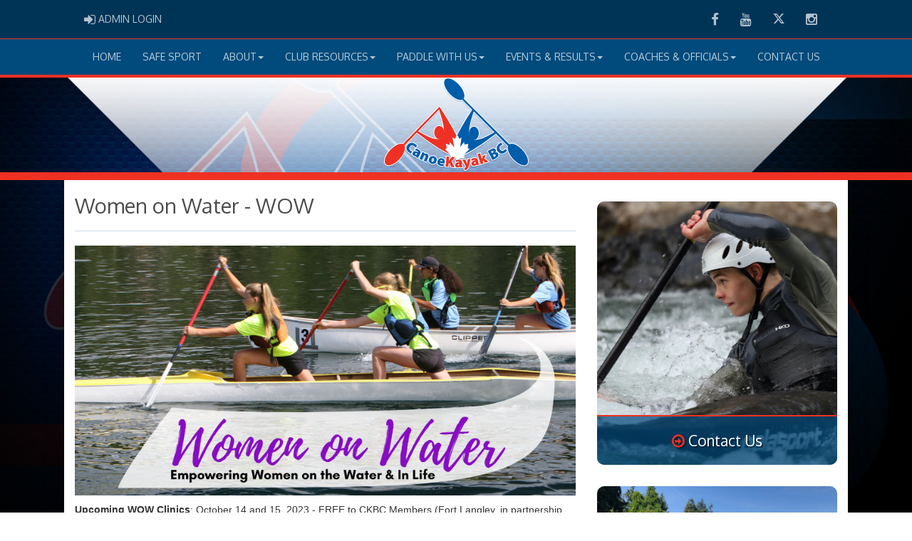

--- FILE ---
content_type: text/html; charset=utf-8
request_url: https://www.canoekayakbc.ca/content/women-on-water---wow
body_size: 34698
content:

<!DOCTYPE html><html><head><title>Canoe Kayak BC (CKBC) : Website by RAMP InterActive</title>      <meta charset="utf-8">      <meta http-equiv="Content-Type" content="text/html; charset=utf-8" />      <meta http-equiv="X-UA-Compatible" content="IE=edge">      <meta name="description" content="Website by RAMPInterActive.com">      <meta name="viewport" content="width=device-width, initial-scale=1">      <meta name="author" content="RAMPInterActive.com">                  <link rel="apple-touch-icon" sizes="180x180" href="/apple-touch-icon.png">              <link rel="icon" type="image/png" href="/favicon-32x32.png" sizes="32x32">          <link rel="icon" type="image/png" href="/favicon-16x16.png" sizes="16x16">        <link rel="manifest" href="/manifest.json">      <link rel="mask-icon" href="/safari-pinned-tab.svg" color="#5bbad5">                                                          <link href="/cloud/global/css/bootstrap.min.css" rel="stylesheet">      <link href="/cloud/global/css/ie10-viewport-bug-workaround.css" rel="stylesheet">            <!--[if lt IE 9]>          <script src="/cloud/global/js/html5shiv.min.js"></script>          <script src="/cloud/global/js/respond.min.js"></script>      <![endif]-->      <link href="/cloud/global/css/jquery-ui.theme.min.css" rel="stylesheet">      <link href="/cloud/global/css/jquery.fileupload.css" rel="stylesheet">      <link href="/cloud/canoekayakbc/css/rampsite.css?v=4" rel="stylesheet">      <link href="/cloud/canoekayakbc/css/rampsite-custom.css?random=66" rel="stylesheet">      <link href="/cloud/canoekayakbc/css/rampfonts.css" rel="stylesheet">      <link href="/cloud/global/css/blueimp-gallery.min.css" rel="stylesheet">      <link href="/cloud/global/css/bootstrap-image-gallery.min.css" rel="stylesheet">      <script src="https://kit.fontawesome.com/af0d654364.js" crossorigin="anonymous"></script>        <script src="/cloud/global/js/jquery.min.js"></script>          <script>window.jQuery || document.write('<script src="/cloud/global/js/jquery.min.js"><\/script>')</script>      <script src="/cloud/global/js/bootstrap.min.js"></script>      <script src="/cloud/global/js/msaglobal.js?v=1"></script>      <script src="/cloud/global/js/jquery.rotate.js?v=1"></script>      <script src="/cloud/global/js/jquery.cookie.js"></script>      <script src="/cloud/global/js/jquery-ui.min.js"></script>      <script type='text/javascript' src='https://partner.googleadservices.com/gampad/google_service.js'></script>      <script src="/cloud/global/js/captcha99-0.0.1.js?v=1.1"></script>      <script src="/cloud/global/js/moment.js"></script>      <link href="/cloud/global/css/fullcalendar.css" rel="stylesheet">      <script src="/cloud/global/js/fullcalendar.js"></script>      <script src="/cloud/global/js/jquery.countdown.min.js"></script>      <script src="/cloud/global/js/slick.js"></script>      <script src="/cloud/global/js//carousel.js"></script>                  <script src="/cloud/global/js/tablesorter-master/jquery.tablesorter.combined.js"></script>      <script>          var googletag = googletag || {};          googletag.cmd = googletag.cmd || [];          (function () {              var gads = document.createElement('script');              gads.async = true;              gads.type = 'text/javascript';              var useSSL = 'https:' == document.location.protocol;              gads.src = (useSSL ? 'https:' : 'http:') +                  '//www.googletagservices.com/tag/js/gpt.js';              var node = document.getElementsByTagName('script')[0];              node.parentNode.insertBefore(gads, node);          })();      </script>      <script type='text/javascript'>          GS_googleAddAdSenseService("ca-pub-4941149722177626");          GS_googleEnableAllServices();      </script>      <style>          .calendar-text {              margin-top: .3em;          }      </style>      <style>          /**/          .fc-day-grid-event > .fc-content {              white-space: normal;              text-overflow: inherit;          }                .fc-day-grid-event > .fc-content:hover {                  max-height: none !important;              }      </style>      <script src="/cloud/global/js/vendor/jquery.ui.widget.js"></script>      <!-- The Iframe Transport is required for browsers without support for XHR file uploads -->      <script src="/cloud/global/js/jquery.iframe-transport.js"></script>      <!-- The basic File Upload plugin -->      <script src="/cloud/global/js/jquery.fileupload.js"></script>  </head><body><meta name="theme-color" content="005daa" />        <div class="container-fluid mediaBar">          <div class="container">                  <div class="col-sm-1 col-xs-1 text-left mediaLogin">                          <a class="btn btn-social" href="https://admin.rampcms.com" target="_blank"><i class="fa fa-sign-in fa-lg" title="Login Page" aria-hidden="true"></i><span class="mediaAdminLogin">&nbsp;Admin Login</span><span class="sr-only">Admin Login</span></a>                    </div>              <div class="col-sm-11 col-xs-11 text-right mediaSocial">                                      <a target="_new" class="btn btn-social" href="https://www.facebook.com/canoekayakbc/"><i class="fa fa-facebook fa-lg" title="like us" aria-hidden="true"></i><span class="sr-only">Facebook</span></a>                                      <a target="_new" class="btn btn-social" href="https://www.youtube.com/channel/UCBwExvuZK5XoNFavvxpK-sQ"><i class="fa fa-youtube fa-lg" title="watch" aria-hidden="true"></i><span class="sr-only">Youtube</span></a>                                      <a target="_new" class="btn btn-social" href="https://twitter.com/CanoeKayakBC"><i class="fa fa-twitter fa-lg" title="follow us" aria-hidden="true"></i><span class="sr-only">Twitter</span></a>                        <a target="_new" class="btn btn-social" href="https://www.instagram.com/canoekayakbc/"><i class="fa fa-instagram fa-lg" title="instagram" aria-hidden="true"></i><span class="sr-only">Instagram</span></a>                                                      </div>          </div>      </div>        <nav id="assocMenu" class="navbar yamm navbar-default " role="navigation">          <div class="navbar-header">                  <button type="button" data-toggle="collapse" data-target="#navbar-collapse-1" class="navbar-toggle"><span class="icon-bar"></span><span class="icon-bar"></span><span class="icon-bar"></span></button><a href="#" class="navbar-brand main">Main Menu</a>            </div>          <div id="navbar-collapse-1" class="navbar-collapse collapse">              <ul class="nav navbar-nav">                                  <li><a aria-expanded="false" href="/">Home</a></li>                                  <li><a aria-expanded="false" href="/content/safe-sport">Safe Sport</a></li>                          <li class="dropdown yamm-fw">                              <a aria-expanded="false" href="#" data-toggle="dropdown" class="dropdown-toggle">About<b class="caret"></b></a>                              <ul class="dropdown-menu">                                  <li>                                      <div class="yamm-content">                                          <div class="row">                                              <ul class="col-sm-2 list-unstyled">                                                  <li>                                                      </li>                                                  </ul>                                                        <ul class="col-sm-3 list-unstyled">                                                                          <li><a href="/content/annual-reports">Annual Reports</a></li>                                                                          <li><a href="/content/bulletins-and-memos">Bulletins and Memos</a></li>                                                                          <li><a href="/content/awards">CKBC Awards</a></li>                                                                          <li><a href="/content/e-newsletters">E-newsletters</a></li>                                                      </ul>                                                      <ul class="col-sm-3 list-unstyled">                                                                          <li><a href="/content/governance">Governance</a></li>                                                                          <li><a href="https://canoekayakbc.zohorecruit.com/jobs/Careers">Job Opportunities</a></li>                                                                          <li><a href="/content/meetings-of-members-agm-amp-sgm">Meetings of Members (AGM & SGM)</a></li>                                                                          <li><a href="/content/member-services">Member Services</a></li>                                                      </ul>                                                      <ul class="col-sm-3 list-unstyled">                                                                          <li><a href="/content/president-commodores-page">President/Commodore Page</a></li>                                                                          <li><a href="/content/request-for-information">Request for Information</a></li>                                                                          <li><a href="/content/strategic-plan">Strategic Plan</a></li>                                                      </ul>                                          </div>                                      </div>                                  </li>                              </ul>                          </li>                          <li class="dropdown yamm-fw">                              <a aria-expanded="false" href="#" data-toggle="dropdown" class="dropdown-toggle">Club Resources<b class="caret"></b></a>                              <ul class="dropdown-menu">                                  <li>                                      <div class="yamm-content">                                          <div class="row">                                              <ul class="col-sm-2 list-unstyled">                                                  <li>                                                      </li>                                                  </ul>                                                        <ul class="col-sm-3 list-unstyled">                                                                          <li><a href="/content/anti-spam-laws">Anti Spam Law</a></li>                                                                          <li><a href="/content/bc-amateur-sport-fund">BC Amateur Sport Fund</a></li>                                                                          <li><a href="/content/blue-ribbon-program">Blue Ribbon Program</a></li>                                                                          <li><a href="/content/busary-program">Bursary Program</a></li>                                                                          <li><a href="/content/centralized-hr-program">Centralized HR Program</a></li>                                                                          <li><a href="/content/classified-ads">Classified Ads</a></li>                                                      </ul>                                                      <ul class="col-sm-3 list-unstyled">                                                                          <li><a href="/content/club-operations">Club Operations</a></li>                                                                          <li><a href="/content/code-of-safety">Code of Safety</a></li>                                                                          <li><a href="/content/enhanced-services-program">Enhanced Services Program</a></li>                                                                          <li><a href="/content/external-sport-credentials">External Sport Credentials</a></li>                                                                          <li><a href="/content/fee-schedule">Fee Schedule</a></li>                                                                          <li><a href="/content/grant-programs">Grant Programs</a></li>                                                      </ul>                                                      <ul class="col-sm-3 list-unstyled">                                                                          <li><a href="/content/insurance">Insurance</a></li>                                                                          <li><a href="/content/membership">Membership</a></li>                                                                          <li><a href="/content/parent-info">Parent Info</a></li>                                                                          <li><a href="/content/paddle-resources">Paddle Resources</a></li>                                                      </ul>                                          </div>                                      </div>                                  </li>                              </ul>                          </li>                          <li class="dropdown yamm-fw">                              <a aria-expanded="false" href="#" data-toggle="dropdown" class="dropdown-toggle">Paddle With Us<b class="caret"></b></a>                              <ul class="dropdown-menu">                                  <li>                                      <div class="yamm-content">                                          <div class="row">                                              <ul class="col-sm-2 list-unstyled">                                                  <li>                                                      </li>                                                  </ul>                                                        <ul class="col-sm-3 list-unstyled">                                                                          <li><a href="/content/find-a-paddling-club">Find A Club</a></li>                                                                          <li><a href="/content/canoekids-summer-camps">CanoeKids Camps</a></li>                                                                          <li><a href="/content/dragon-boat">Dragon Boat</a></li>                                                                          <li><a href="/content/indigenous-programs">Indigenous Programs</a></li>                                                                          <li><a href="/content/marathon-canoe">Marathon</a></li>                                                      </ul>                                                      <ul class="col-sm-3 list-unstyled">                                                                          <li><a href="/content/outrigger">Outrigger</a></li>                                                                          <li><a href="/content/para-canoe">Para Canoe</a></li>                                                                          <li><a href="/content/provincial-team-athletes">Provincial Team Athletes</a></li>                                                                          <li><a href="/content/school-programs">School Programs</a></li>                                                                          <li><a href="/content/sprint-flatwater">Sprint/Flatwater</a></li>                                                      </ul>                                                      <ul class="col-sm-3 list-unstyled">                                                                          <li><a href="/content/sup---sup-polo">SUP</a></li>                                                                          <li><a href="/content/surf-ski">Surf Ski</a></li>                                                                          <li><a href="/content/whitewater">Whitewater</a></li>                                                                          <li><a href="/content/women-on-water---wow">Women on Water</a></li>                                                      </ul>                                          </div>                                      </div>                                  </li>                              </ul>                          </li>                          <li class="dropdown yamm-fw">                              <a aria-expanded="false" href="#" data-toggle="dropdown" class="dropdown-toggle">Events & Results<b class="caret"></b></a>                              <ul class="dropdown-menu">                                  <li>                                      <div class="yamm-content">                                          <div class="row">                                              <ul class="col-sm-2 list-unstyled">                                                  <li>                                                      </li>                                                  </ul>                                                        <ul class="col-sm-3 list-unstyled">                                                                          <li><a href="/content/season-schedule">Season Schedule</a></li>                                                                          <li><a href="/content/bc-summer-games">BC Summer Games</a></li>                                                      </ul>                                                      <ul class="col-sm-3 list-unstyled">                                                                          <li><a href="/content/canada-summer-games">Canada Summer Games</a></li>                                                                          <li><a href="/content/north-american-indigenous-games-naig">North American Indigenous Games</a></li>                                                      </ul>                                                      <ul class="col-sm-3 list-unstyled">                                                                          <li><a href="/content/results">Results</a></li>                                                      </ul>                                          </div>                                      </div>                                  </li>                              </ul>                          </li>                          <li class="dropdown yamm-fw">                              <a aria-expanded="false" href="#" data-toggle="dropdown" class="dropdown-toggle">Coaches & Officials<b class="caret"></b></a>                              <ul class="dropdown-menu">                                  <li>                                      <div class="yamm-content">                                          <div class="row">                                              <ul class="col-sm-2 list-unstyled">                                                  <li>                                                      </li>                                                  </ul>                                                        <ul class="col-sm-3 list-unstyled">                                                                          <li><a href="/content/ckbc-coach-resource-centre">CKBC Coach Resources Centre</a></li>                                                                          <li><a href="/content/coach-education">Coach Education</a></li>                                                                          <li><a href="/content/coach-instructor-requirements-and-pathways">Coach/Instructor Requirements & Pathways</a></li>                                                      </ul>                                                      <ul class="col-sm-3 list-unstyled">                                                                          <li><a href="/content/coach-mentorship-program">Coach Mentorship Program</a></li>                                                                          <li><a href="https://canoekayakbc.zohorecruit.com/jobs/Careers">Job Opportunities</a></li>                                                                          <li><a href="/content/officials-amp-volunteers">Officials</a></li>                                                      </ul>                                                      <ul class="col-sm-3 list-unstyled">                                                                          <li><a href="https://www.rampregistrations.com/public/participantregpage?v3=35c06f90&amp;pgname=officialvolunteersignup">Officials & Volunteer Registration</a></li>                                                                          <li><a href="/content/safe-sport">Safe Sport</a></li>                                                      </ul>                                          </div>                                      </div>                                  </li>                              </ul>                          </li>                                  <li><a aria-expanded="false" href="http://canoekayakbc.msa4.rampinteractive.com/content/Contact-Us">Contact Us</a></li>              </ul>          </div>      </nav>      <a href="/"><div class="container-fluid assocLogo"></div></a>      <div class="parallax-window" data-parallax="scroll" data-image-src="/cloud/canoekayakbc/css/img/assocBGlogo.png" data-position-y="top" data-speed="0.4" data-ios-fix="true" data-android-fix="false" data-bleed-number="3"></div>      <div class="pageLiner"></div>          <div class="container-fluid contentfullwidth">              <div class="container maincontent contentwidth">                  <div class="row contentContainer">                      <div class="col-lg-8 col-sm-8">                          <div class="row">                              <div class="col-lg-12 userContent">          <h1>Women on Water - WOW</h1>          <hr />  <p style="text-align: center"><img src="/cloud/canoekayakbc/files/Women%20On%20Water%20%28Banner%20%28Landscape%29%29.png" alt="" width="822" height="411"></p> <div style="text-align: left"><strong>Upcoming WOW Clinics</strong>: October 14 and 15, 2023 - FREE to CKBC Members (Fort Langley, in partnership with Fort Canoe and Kayak Club).</div> <div style="text-align: left"><a href="https://www.rampregistrations.com/public/participantregpage?v3=3444d750&amp;pgname=WOW"><img src="/cloud/canoekayakbc/files/Register%20Button.png" alt="" width="160" height="80"></a></div> <div style="text-align: left">&nbsp;</div> <div style="text-align: left">Most women and girls are not involved in sport programs, as 62% of Canadian girls under the age of 16 and &lt;20% of Canadian women aged 16-63 participate in sport (<a href="https://womenandsport.ca/wp-content/uploads/2020/06/Canadian-Women-Sport_The-Rally-Report.pdf">Canadian Women Sport, 2020b</a>). These statistics are the result of high sport dropout rates, as one in three girls leave sport in adolescence, compared to one in 10 boys (<a href="https://womenandsport.ca/wp-content/uploads/2020/06/Canadian-Women-Sport_The-Rally-Report.pdf">Canadian Women Sport, 2020b</a>). As a result, girls and women have lower sport participation rates later in life, as men continue to participate at a higher rate across their lifetime.</div> <div style="text-align: left">&nbsp;</div> <div style="text-align: left"><span style="font-weight: 400">Woman on Water (WOW) is a clinic offered through Canoe Kayak BC designed to increase female participation in paddling&nbsp;and&nbsp;empower participants&nbsp;on the water and in life.&nbsp;</span></div> <div style="text-align: left">&nbsp;</div> <div style="text-align: left"><strong><span style="font-weight: 400">The WOW&nbsp;clinic consists of on and off water lessons and activities including; technique, confidence building, fitness and health and overall knowledge of the sport directed specifically for females. Some of B.C.'s best coaches and top athletes attend. Athletes will be from all divisions, but paddling will focus on sprint training clinics for females at all levels of ability. Each clinic offered will be targeted at a different age demographic, please check the registration page for age details. As this clinic grows, CKBC will offer specific discipline clinics around the province.</span></strong></div> <div style="text-align: left">&nbsp;</div> <div style="text-align: left">Interested in booking a WOW Clinic or finding out more about other program offerings? Contact <a href="mailto:info@canoekayakbc.ca">info@canoekayakbc.ca</a>.</div>                              </div>                          </div>                      </div>                          <div class="col-lg-4 col-sm-4 userSecondContentBlock">                                <style>                  .hattrick_1 {                      background-image: url(https://cloud.rampinteractive.com/canoekayakbc/files/Untitled%20design%20%283%29.png);                  }              </style>              <style>                  .hattrick_2 {                      background-image: url(https://cloud.rampinteractive.com/canoekayakbc/files/coaching.jpeg);                  }              </style>              <style>                  .hattrick_3 {                      background-image: url(https://cloud.rampinteractive.com/canoekayakbc/files/Untitled%20design%20%282%29.png);                  }              </style>          <div class="row">                  <div class="col-sm-12 userSecondContentBlock-box ads" align="center">                      <div class="hattrick_container"></div>                        <div class="hattrick hattrick_1">                          <a href="http://canoekayakbc.msa4.rampinteractive.com/content/Contact-Us">                              <div class="hattrick_overlay_base"></div>                              <div class="hattrick_overlay">                                  <div class="text"><i class="fa fa-arrow-circle-o-right"></i> Contact Us</div>                              </div>                          </a>                      </div>                  </div>                  <div class="col-sm-12 userSecondContentBlock-box ads" align="center">                      <div class="hattrick_container"></div>                        <div class="hattrick hattrick_2">                          <a href="https://canoekayakbc.zohorecruit.com/jobs/Careers">                              <div class="hattrick_overlay_base"></div>                              <div class="hattrick_overlay">                                  <div class="text"><i class="fa fa-arrow-circle-o-right"></i> Job Opportunities</div>                              </div>                          </a>                      </div>                  </div>                  <div class="col-sm-12 userSecondContentBlock-box ads" align="center">                      <div class="hattrick_container"></div>                        <div class="hattrick hattrick_3">                          <a href="http://eepurl.com/dePjaf">                              <div class="hattrick_overlay_base"></div>                              <div class="hattrick_overlay">                                  <div class="text"><i class="fa fa-arrow-circle-o-right"></i> E-newsletter Signup</div>                              </div>                          </a>                      </div>                  </div>          </div>                            </div>                  </div>              </div>          </div>        <div class="pageLiner"></div>  <div class="container-fluid footer text-center">                <div class="row row-eq-height">          <div class="col-sm-3 text-left assocFooterInfo">              <div class="row row-eq-height">                  <div class="col-xs-6 footerLogo">                      <a href="#"><img src="/cloud/canoekayakbc/css/img/assocLogo.svg" class="img-responsive" /></a>                  </div>              </div>                        </div>          <div class="col-sm-6 text-left assocFooterInfo">              <h3>Canoe Kayak BC (CKBC) &copy; 2025</h3>              <p>                  Canoe Kayak BC is the Provincial Sport Organization for the paddle sports and actively encourages and provides opportunities to enjoy, participate and excel in them. Members include competitive athletes, developing athletes, enthusiasts, coaches, officials, administrators and supporters of the sport. The association's mission encourages and promotes personal growth and success for our members through participation and performance in paddle sports.<br /><br />CKBC acknowledges that we operate on the traditional and unceded territory of the Musqueam, Squamish, and Tsleil-Waututh people.              </p>          </div>          <div class="col-sm-3 text-left assocFooterInfo">                      <h3>Contact Us</h3>                    <div>                      <p>                          <i class="fa fa-map-marker fa-2x"></i>                          <span class="muted"> Box 413, #9 - 4974 Kingsway, Burnaby, BC V5H4M9</span>                      </p>                  </div>                              <div>                      <p><i class="fa fa-phone fa-2x"></i> 604-465-5268</p>                  </div>                    <div>                      <p>                          <i class="fa fa-envelope fa-2x"></i>                          <a href="mailto:info@canoekayakbc.ca">info@canoekayakbc.ca</a>                      </p>                  </div>                      </div>      </div>  </div>    <div class="container-fluid RAMPfooter text-center">                  <div class="row">                  <div class="col-sm-12 footerRAMPtag text-center">                      <div class="col-md-12 footerInnerBox">                              <p><a href="https://www.rampinteractive.com" target="_blank">RAMP InterActive</a> - <a href="https://www.rampinteractive.com/termsofuse/" target="_blank">Terms of Use</a> - <a href="https://www.rampinteractive.com/privacypolicy/" target="_blank">Privacy Policy</a></p>                              <p>                                  <a href="https://admin.rampcms.com" target="_blank">Admin Login</a>                            </p>                      </div>                  </div>              </div>        </div>           <!-- Global site tag (gtag.js) - Google Analytics --> <script async src="https://www.googletagmanager.com/gtag/js?id=G-V37GN9GE2J"></script> <script>   window.dataLayer = window.dataLayer || [];   function gtag(){dataLayer.push(arguments);}   gtag('js', new Date());    gtag('config', 'G-V37GN9GE2J'); </script>      <div id="fullCalModal" class="modal fade">      <div class="modal-dialog">          <div class="modal-content">              <div class="modal-header">                  <button type="button" class="close" data-dismiss="modal"><span aria-hidden="true">×</span> <span class="sr-only">close</span></button>                  <h4 id="modalTitle" class="modal-title"></h4>              </div>              <div id="modalBody" class="modal-body"></div>              <div class="modal-footer">                  <button type="button" class="btn btn-default" data-dismiss="modal">Close</button>                  <a class="btn btn-primary" id="eventUrl" target="_blank">View Event Page</a>              </div>          </div>      </div>  </div>                  <link href="/cloud/global/css/jquery.tablesorter.css?v=1" rel="stylesheet">        <script src="/cloud/global/js/jquery.blueimp-gallery.min.js"></script>      <script src="/cloud/global/js/jquery.fixedheadertable.js"></script>      <script src="/cloud/global/js/bootstrap-image-gallery.min.js"></script>      <script>          $(document).on('click', '.yamm .dropdown-menu', function (e) {              e.stopPropagation()          });          $('iframe#ytvid').wrap('<div class="embed-responsive embed-responsive-16by9" />');          /*.not("iframe[id^='gc-embedded-scoreboard-0']").not("iframe[id^='google_ads_iframe']").not("iframe[class^='ytvid']").not("iframe[id^='form_5cbd2e44-4391-4ddd-9a15-a808d36cb251']")*/      </script>      <script src="/cloud/global/js/ie10-viewport-bug-workaround.js"></script>      <script src="/cloud/global/js/validator.js"></script>                <script src="/cloud/global/js/ramptablescroll.js"></script>      <script src="/cloud/global/js/parallax.js"></script>        <script src="https://cdnjs.cloudflare.com/ajax/libs/slick-carousel/1.6.0/slick.js"></script>      <script src="/cloud/global/js/next-game-slider.js"></script>      <script src="/cloud/global/js/loadingDialog.js"></script>      <script>          var escapeChars = {              '¢': 'cent',              '£': 'pound',              '¥': 'yen',              '€': 'euro',              '©': 'copy',              '®': 'reg',              '<': 'lt',              '>': 'gt',              '"': 'quot',              '&': 'amp',              '\'': '#39'          };            var regexString = '[';          for (var key in escapeChars) {              regexString += key;          }          regexString += ']';            var regex = new RegExp(regexString, 'g');            function escapeHTML(str) {              return str.replace(regex, function (m) {                  return '&' + escapeChars[m] + ';';              });          };          var htmlEntities = {              nbsp: ' ',              cent: '¢',              pound: '£',              yen: '¥',              euro: '€',              copy: '©',              reg: '®',              lt: '<',              gt: '>',              quot: '"',              amp: '&',              apos: '\''          };            function unescapeHTML(str) {              if (str != null) {                  return str.replace(/\&([^;]+);/g, function (entity, entityCode) {                      var match;                        if (entityCode in htmlEntities) {                          return htmlEntities[entityCode];                          /*eslint no-cond-assign: 0*/                      } else if (match = entityCode.match(/^#x([\da-fA-F]+)$/)) {                          return String.fromCharCode(parseInt(match[1], 16));                          /*eslint no-cond-assign: 0*/                      } else if (match = entityCode.match(/^#(\d+)$/)) {                          return String.fromCharCode(~~match[1]);                      } else {                          return entity;                      }                  });              }            };      </script>    </body></html>


--- FILE ---
content_type: text/css
request_url: https://www.canoekayakbc.ca/cloud/canoekayakbc/css/rampfonts.css
body_size: 1259
content:
@import "https://fonts.googleapis.com/css?family=Oxygen|Source+Sans+Pro";
@import "https://use.typekit.net/mhe2niz.css";


body, {
  font-family:'Source Sans Pro', sans-serif !important;
}

h1, h2, h3, h4, details summary {
    font-family:'Oxygen', 'Arial', sans-serif;
}

h5, h6 {
    font-family:'Source Sans Pro', sans-serif;
}

.mediaLogin, .mediaDonate {
    font-family:'Oxygen', 'Arial', sans-serif;
}

.nav-pills > li > a, .nav-pills > li > a:hover, .nav-pills > li > a:focus {
    font-family:'Oxygen', 'Arial', sans-serif;

}
.userContentBlock a, .userSecondContentBlock a {
    font-family:'Oxygen', 'Arial', sans-serif;
}

.navbar .navbar-nav a, .navbar-brand{
    font-family:'Oxygen', 'Arial', sans-serif;
}

.hattrick_overlay .text {
    font-family:'Oxygen', 'Arial', sans-serif;
}

.carouselSmallLeftFeature h5 {
    font-family:'Oxygen', 'Arial', sans-serif;
}

.next-game-bar {
    font-family:'Open Sans Condensed', Arial, Verdana, sans-serif;
}
.hero h1 {
    font-family:'Oxygen', 'Arial', sans-serif;
}
.hero p {
    font-family:'Oxygen', 'Arial', sans-serif;
}
.hero p.intro {
    font-family:'Oxygen', 'Arial', sans-serif;
}
.score {
    font-family:'Oxygen', 'Arial', sans-serif;
}
.round-details {
    font-family:'Oxygen', 'Arial', sans-serif;
}
.date {
    font-family:'Source Sans Pro', sans-serif;
}

--- FILE ---
content_type: image/svg+xml
request_url: https://www.canoekayakbc.ca/cloud/canoekayakbc/css/img/assocLogo.svg
body_size: 23086
content:
<?xml version="1.0" encoding="utf-8"?>
<!-- Generator: Adobe Illustrator 16.0.0, SVG Export Plug-In . SVG Version: 6.00 Build 0)  -->
<!DOCTYPE svg PUBLIC "-//W3C//DTD SVG 1.1//EN" "http://www.w3.org/Graphics/SVG/1.1/DTD/svg11.dtd">
<svg version="1.1" id="Layer_1" xmlns="http://www.w3.org/2000/svg" xmlns:xlink="http://www.w3.org/1999/xlink" x="0px" y="0px"
	 width="289.012px" height="188.899px" viewBox="0 0 289.012 188.899" enable-background="new 0 0 289.012 188.899"
	 xml:space="preserve">
<path opacity="0.2" fill="#005DAA" d="M158.273,181.832l1.485-0.421c0.487-0.138,1.002-0.359,1.45-0.625
	c0.409-0.216,0.813-0.623,1.026-0.937c-0.004-0.006-0.073-0.123-0.073-0.123l-5.031-9.458c0.139,0.647,0.215,1.345,0.226,2.09
	l0.078,4.988c0.021,1.373,0.124,2.677,0.264,3.324l0.372,1.717l-7.832,0.122l-0.074-0.334c-0.93,0.452-2.015,0.695-3.225,0.715
	l-0.114,0.001c-1.951,0-3.651-0.779-4.795-2.051l0.961,2.065l-9.61-0.821l-2.981-7.161l-0.585,6.861l-8.232-0.708l0.644-7.53
	c-0.115,0.358-0.232,0.667-0.333,0.888l-0.469,1.029l-0.908-0.173l0.006,4.412l-1.178,0.221c-0.827,0.154-1.706,0.232-2.613,0.232
	c-1.115,0-2.303-0.118-3.531-0.352c-4.863-0.925-7.734-3.928-7.933-8.077c-1.613,2.617-4.251,4.114-7.431,4.114
	c-1.001,0-2.02-0.149-3.029-0.444l-0.123-0.032c-4.63-1.396-7.187-5.206-6.656-9.596l-2.767,6.356l-7.63-3.323l3.791-8.708
	c0.315-0.722,0.319-1.114,0.277-1.221c-0.008-0.02-0.063-0.066-0.183-0.119c-0.051-0.021-0.118-0.046-0.174-0.046
	c-0.096,0-0.245,0.089-0.409,0.244c0,0,0,0,0,0c0.002,0-0.088,0.116-0.239,0.463l-3.924,9.011l-7.632-3.32l4.428-10.165
	c-0.145,0.296-0.307,0.595-0.486,0.895l-2.56,4.287c-0.707,1.183-1.304,2.345-1.522,2.96l-0.586,1.657l-6.723-4.015l0.111-0.321
	c-1.031-0.103-2.078-0.469-3.122-1.092c-1.553-0.929-2.625-2.328-3.021-3.941c-0.15-0.612-0.201-1.235-0.155-1.853l-0.942,1.704
	l-1.037-0.212c-1.065-0.218-3.055-1.18-5.098-2.837c-7.084-5.74-5.684-12.612-2.332-16.753c2.479-3.063,5.646-4.681,9.162-4.681
	c2.873,0,5.857,1.138,8.403,3.204c1.72,1.395,3.204,3.114,3.779,4.383l0.475,1.045l-4.207,3.202c1.13,0.085,3.505,0.477,6.341,2.172
	c2.41,1.44,3.852,3.219,4.286,5.284c0.268,1.276,0.142,2.616-0.374,4.002c0.622-1.465,1.117-2.73,1.528-3.802l0.54-1.404l6.843,2.98
	l-0.155,0.532c0.219-0.022,0.448-0.035,0.685-0.035c0.957,0,1.907,0.202,2.824,0.602c3.291,1.434,4.629,4.294,3.789,7.857
	c1.623-2.166,4.044-3.389,6.907-3.389c1.074,0,2.197,0.174,3.338,0.517c3.954,1.19,6.363,4.194,6.58,7.823
	c1.468-2.333,3.967-4.168,7.382-4.168c0.628,0,1.279,0.063,1.936,0.188c2.625,0.499,4.594,1.862,5.693,3.94
	c0.407,0.771,0.687,1.622,0.836,2.536l0.871-10.191l8.231,0.701l-0.418,4.9l1.64-2.224l0.063-2.894l-2.625-2.638
	c-22.669-9.762-54.031-33.67-64.688-42.045l-23.248,24.295c2.578,6.569-1.48,17.531-10.209,27.212
	c-7.313,8.109-16.375,13.349-23.086,13.349c-2.573,0-4.695-0.737-6.307-2.191c-2.994-2.699-3.703-7.442-1.997-13.355
	c1.604-5.56,5.18-11.607,10.07-17.029c7.313-8.114,16.374-13.356,23.083-13.356c1.248,0,2.401,0.178,3.441,0.53
	c36.064-37.089,49.543-50.888,58.483-60.038c4.959-5.077,8.52-8.721,13.763-14.118l1.279-1.316l1.91,3.05l0.29,0.441
	c13.511,20.777,23.981,38.465,31.16,52.64l0.756-2.104l1.131,1.907c6.719-13.053,16.147-29.01,28.065-47.493l-18.49-18.749
	c-0.959,0.287-2.008,0.431-3.132,0.431c-6.71,0-15.769-5.239-23.078-13.346c-10.505-11.647-14.053-24.995-8.078-30.387
	C123.177,2.737,125.299,2,127.872,2c6.711,0,15.773,5.24,23.086,13.35c9.157,10.155,13.137,21.944,9.738,28.24l90.01,90.001
	c1.239-0.563,2.663-0.847,4.247-0.847c6.709,0,15.769,5.241,23.079,13.354c4.89,5.422,8.467,11.47,10.07,17.029
	c1.706,5.913,0.997,10.656-1.997,13.355c-1.611,1.454-3.732,2.191-6.305,2.191c-0.001,0-0.001,0-0.002,0
	c-6.71-0.001-15.772-5.24-23.086-13.348c-4.873-5.406-8.336-11.374-9.939-16.716c-0.655,0.993-1.921,2.373-3.651,3.674
	c-2.614,1.967-5.282,2.964-7.93,2.964c-2.009,0.001-3.928-0.584-5.638-1.689c0.801,1.831,0.76,3.863-0.128,5.779
	c-0.981,2.144-3.255,4.115-7.149,6.196c-2.064,1.104-3.892,1.924-5.145,2.31l-1.135,0.35l-10.471-19.594l0.92-0.749
	c1.121-0.914,3.503-2.414,5.663-3.568c2.542-1.361,4.434-2.161,6.576-2.216c0.084-0.005,0.204-0.008,0.324-0.008
	c1.907,0,3.561,0.769,4.687,2.146c-0.456-4.461,1.968-8.509,5.438-11.121c1.768-1.335,3.797-2.36,5.169-2.61l1.13-0.206l2.851,6.667
	l-1.618,0.422c-1.033,0.269-2.021,0.754-2.936,1.441c-0.705,0.531-1.598,1.434-1.835,2.704c-0.21,1.127,0.148,2.313,1.064,3.528
	c0.694,0.922,1.851,2.02,3.427,2.02c0.93,0,1.896-0.372,2.872-1.105c0.973-0.731,1.849-1.695,2.179-2.231l0.923-1.494l3.71,3.458
	c-0.428-2.436-0.406-4.674,0.115-6.584l-22.871-23.192c-10.256,8.024-40.383,30.91-62.585,40.874l-0.478,0.476l0.804,5.453
	l-11.229,0.882l-0.631,0.935c2.559,0.003,4.582,0.72,5.974,2.059l-0.835-1.57l9.197-0.997l1.693,4.391l0.429-4.62l8.902-0.958
	l-0.046,0.211c1.095-0.632,2.673-1.334,4.762-1.769c0.866-0.18,1.695-0.271,2.462-0.271c3.839,0,6.424,2.267,7.278,6.382
	l1.015,4.887c0.281,1.352,0.629,2.613,0.884,3.212l0.69,1.619l-7.666,1.587l-0.136-0.312c-0.829,0.621-1.853,1.065-3.039,1.313
	c-0.492,0.102-0.985,0.153-1.465,0.153c-2.933,0-5.394-1.989-5.983-4.839c-0.412-1.987-0.007-3.803,1.175-5.306l-1.007-1.971
	l-1.483,6.75c-1.664,6.885-2.959,9.322-4.51,11.032c-1.477,1.604-3.301,2.652-5.43,3.122l-1.236,0.272L158.273,181.832z
	 M140.57,177.704c-0.038-0.267-0.06-0.539-0.064-0.818c-0.031-2.031,0.718-3.733,2.155-4.981l-1.51-5.185l0.991-0.563
	c0.371-0.21,1.065-0.559,2.078-0.883l-0.016-0.535l-0.412-0.757l-2.118-0.262l-4.993,5.626L140.57,177.704z M148.774,176.222
	c0.176-0.003,0.396-0.137,0.485-0.321c0-0.002,0-0.003,0-0.004c-0.371,0.097-0.526,0.209-0.554,0.253
	c-0.002,0.006-0.008,0.027-0.01,0.069C148.718,176.221,148.744,176.222,148.774,176.222z M181.724,172.378
	c-0.409,0.196-0.495,0.351-0.496,0.354l0.008,0.068c0.026-0.003,0.054-0.008,0.085-0.014c0.161-0.033,0.351-0.206,0.404-0.403
	C181.724,172.381,181.724,172.38,181.724,172.378z M97.978,164.229c-0.395,0-1.013,0.728-1.432,2.12
	c-0.376,1.249-0.316,2.054-0.136,2.39c0.058,0.107,0.131,0.186,0.32,0.241c0.075,0.023,0.117,0.03,0.154,0.03
	c0.278,0,0.897-0.584,1.37-2.15c0.391-1.302,0.359-2.468-0.071-2.597C98.105,164.24,98.037,164.229,97.978,164.229z
	 M220.346,158.803c0.035-0.019,0.07-0.038,0.106-0.058c0.682-0.363,1.157-0.812,1.274-1.2c0.041-0.132,0.064-0.326-0.109-0.649
	c-0.149-0.28-0.3-0.37-0.621-0.37c-0.41,0-0.976,0.175-1.604,0.494L220.346,158.803z M63.601,154.493
	c0.01,0.012,0.052,0.058,0.158,0.121c0.066,0.039,0.161,0.062,0.258,0.062c0.117,0,0.228-0.03,0.312-0.084
	c0.001-0.001,0.002-0.003,0.003-0.005c-0.248-0.075-0.406-0.09-0.489-0.09c-0.086,0-0.117,0.014-0.117,0.014L63.601,154.493z
	 M216.218,151.078c0.773-0.461,1.038-0.827,1.12-0.973c0.091-0.163,0.081-0.235,0.008-0.373c-0.083-0.155-0.132-0.176-0.283-0.176
	c-0.156,0-0.505,0.046-1.088,0.358c-0.105,0.056-0.203,0.108-0.294,0.159L216.218,151.078z M224.716,149.742
	c0.452,0.072,0.887,0.189,1.3,0.348c-0.384-0.544-0.717-1.088-1.002-1.631C224.965,148.889,224.867,149.317,224.716,149.742z
	 M56.372,138.657c-1.221,0-2.355,0.637-3.373,1.894c-1.833,2.266-1.605,4.516,0.641,6.335c0.95,0.77,2.095,1.384,2.689,1.57
	l1.625,0.512c0.821-0.657,1.784-1.081,2.866-1.257l1.172-4.219l-0.654-1.2c-0.512-0.938-1.221-1.781-2.109-2.502
	C58.315,139.049,57.327,138.657,56.372,138.657z M179.57,98.502c3.536,0,6.794,2.061,8.938,5.652
	c3.689,6.184,2.905,15.246-1.747,20.202c-0.115,0.124-0.233,0.244-0.352,0.361c7.728-1.112,18.469-5.726,32.024-13.763
	l-38.463-39.002c-4.26,12.593-6.865,22.479-7.964,30.296c0.123-0.143,0.248-0.283,0.377-0.419
	C174.398,99.683,176.95,98.502,179.57,98.502z M70.465,108.9c13.976,8.364,25.016,13.157,32.91,14.295
	c-0.118-0.116-0.235-0.236-0.351-0.358c-4.653-4.958-5.436-14.022-1.744-20.206c2.145-3.591,5.401-5.65,8.936-5.65
	c2.62,0,5.172,1.182,7.186,3.327c0.128,0.136,0.253,0.276,0.375,0.418c-1.156-8.212-3.976-18.725-8.625-32.241
	C98.391,79.722,84.308,94.435,70.465,108.9z M184.91,153.815l7.916-2.568l2.665,8.22l0.499-2.321l9.913-3.211l-3.812,9.124
	l9.553,7.59l-9.738,3.161l-2.603-2.582l1.001,3.097l-7.915,2.568L184.91,153.815z"/>
<path fill="#FFFFFF" d="M158.273,179.832l1.485-0.421c0.487-0.138,1.002-0.359,1.45-0.625c0.409-0.216,0.813-0.623,1.026-0.937
	c-0.004-0.006-0.073-0.123-0.073-0.123l-5.031-9.458c0.139,0.647,0.215,1.345,0.226,2.09l0.078,4.988
	c0.021,1.373,0.124,2.677,0.264,3.324l0.372,1.717l-7.832,0.122l-0.074-0.334c-0.93,0.452-2.015,0.695-3.225,0.715l-0.114,0.001
	c-1.951,0-3.651-0.779-4.795-2.051l0.961,2.065l-9.61-0.821l-2.981-7.161l-0.585,6.861l-8.232-0.708l0.644-7.53
	c-0.115,0.358-0.232,0.667-0.333,0.888l-0.469,1.029l-0.908-0.173l0.006,4.412l-1.178,0.221c-0.827,0.154-1.706,0.232-2.613,0.232
	c-1.115,0-2.303-0.118-3.531-0.352c-4.863-0.925-7.734-3.928-7.933-8.077c-1.613,2.617-4.251,4.114-7.431,4.114
	c-1.001,0-2.02-0.149-3.029-0.444l-0.123-0.032c-4.63-1.396-7.187-5.206-6.656-9.596l-2.767,6.356l-7.63-3.323l3.791-8.708
	c0.315-0.722,0.319-1.114,0.277-1.221c-0.008-0.02-0.063-0.066-0.183-0.119c-0.051-0.021-0.118-0.046-0.174-0.046
	c-0.096,0-0.245,0.089-0.409,0.244c0,0,0,0,0,0c0.002,0-0.088,0.116-0.239,0.463l-3.924,9.011l-7.632-3.32l4.428-10.165
	c-0.145,0.296-0.307,0.595-0.486,0.895l-2.56,4.287c-0.707,1.183-1.304,2.345-1.522,2.96l-0.586,1.657l-6.723-4.015l0.111-0.321
	c-1.031-0.103-2.078-0.469-3.122-1.092c-1.553-0.929-2.625-2.328-3.021-3.941c-0.15-0.612-0.201-1.235-0.155-1.853l-0.942,1.704
	l-1.037-0.212c-1.065-0.218-3.055-1.18-5.098-2.837c-7.084-5.74-5.684-12.612-2.332-16.753c2.479-3.063,5.646-4.681,9.162-4.681
	c2.873,0,5.857,1.138,8.403,3.204c1.72,1.395,3.204,3.114,3.779,4.383l0.475,1.045l-4.207,3.202c1.13,0.085,3.505,0.477,6.341,2.172
	c2.41,1.44,3.852,3.219,4.286,5.284c0.268,1.276,0.142,2.616-0.374,4.002c0.622-1.465,1.117-2.73,1.528-3.802l0.54-1.404l6.843,2.98
	l-0.155,0.532c0.219-0.022,0.448-0.035,0.685-0.035c0.957,0,1.907,0.202,2.824,0.602c3.291,1.434,4.629,4.294,3.789,7.857
	c1.623-2.166,4.044-3.389,6.907-3.389c1.074,0,2.197,0.174,3.338,0.517c3.954,1.19,6.363,4.194,6.58,7.823
	c1.468-2.333,3.967-4.168,7.382-4.168c0.628,0,1.279,0.063,1.936,0.188c2.625,0.499,4.594,1.862,5.693,3.94
	c0.407,0.771,0.687,1.622,0.836,2.536l0.871-10.191l8.231,0.701l-0.418,4.9l1.64-2.224l0.063-2.894l-2.625-2.638
	c-22.669-9.762-54.031-33.67-64.688-42.045l-23.248,24.295c2.578,6.569-1.48,17.531-10.209,27.212
	c-7.313,8.109-16.375,13.349-23.086,13.349c-2.573,0-4.695-0.737-6.307-2.191c-2.994-2.699-3.703-7.442-1.997-13.355
	c1.604-5.56,5.18-11.607,10.07-17.029c7.313-8.114,16.374-13.356,23.083-13.356c1.248,0,2.401,0.178,3.441,0.53
	c36.064-37.089,49.543-50.888,58.483-60.038c4.959-5.077,8.52-8.721,13.763-14.118l1.279-1.316l1.91,3.05l0.29,0.441
	c13.511,20.777,23.981,38.465,31.16,52.64l0.756-2.104l1.131,1.907c6.719-13.053,16.147-29.01,28.065-47.493l-18.49-18.749
	c-0.959,0.287-2.008,0.431-3.132,0.431c-6.71,0-15.769-5.239-23.078-13.346c-10.505-11.647-14.053-24.995-8.078-30.387
	C123.177,0.737,125.299,0,127.872,0c6.711,0,15.773,5.24,23.086,13.35c9.157,10.155,13.137,21.944,9.738,28.24l90.01,90.001
	c1.239-0.563,2.663-0.847,4.247-0.847c6.709,0,15.769,5.241,23.079,13.354c4.89,5.422,8.467,11.47,10.07,17.029
	c1.706,5.913,0.997,10.656-1.997,13.355c-1.611,1.454-3.732,2.191-6.305,2.191c-0.001,0-0.001,0-0.002,0
	c-6.71-0.001-15.772-5.24-23.086-13.348c-4.873-5.406-8.336-11.374-9.939-16.716c-0.655,0.993-1.921,2.373-3.651,3.674
	c-2.614,1.967-5.282,2.964-7.93,2.964c-2.009,0.001-3.928-0.584-5.638-1.689c0.801,1.831,0.76,3.863-0.128,5.779
	c-0.981,2.144-3.255,4.115-7.149,6.196c-2.064,1.104-3.892,1.924-5.145,2.31l-1.135,0.35l-10.471-19.594l0.92-0.749
	c1.121-0.914,3.503-2.414,5.663-3.568c2.542-1.361,4.434-2.161,6.576-2.216c0.084-0.005,0.204-0.008,0.324-0.008
	c1.907,0,3.561,0.769,4.687,2.146c-0.456-4.461,1.968-8.509,5.438-11.121c1.768-1.335,3.797-2.36,5.169-2.61l1.13-0.206l2.851,6.667
	l-1.618,0.422c-1.033,0.269-2.021,0.754-2.936,1.441c-0.705,0.531-1.598,1.434-1.835,2.704c-0.21,1.127,0.148,2.313,1.064,3.528
	c0.694,0.922,1.851,2.02,3.427,2.02c0.93,0,1.896-0.372,2.872-1.105c0.973-0.731,1.849-1.695,2.179-2.231l0.923-1.494l3.71,3.458
	c-0.428-2.436-0.406-4.674,0.115-6.584l-22.871-23.192c-10.256,8.024-40.383,30.91-62.585,40.874l-0.478,0.476l0.804,5.453
	l-11.229,0.882l-0.631,0.935c2.559,0.003,4.582,0.72,5.974,2.059l-0.835-1.57l9.197-0.997l1.693,4.391l0.429-4.62l8.902-0.958
	l-0.046,0.211c1.095-0.632,2.673-1.334,4.762-1.769c0.866-0.18,1.695-0.271,2.462-0.271c3.839,0,6.424,2.267,7.278,6.382
	l1.015,4.887c0.281,1.352,0.629,2.613,0.884,3.212l0.69,1.619l-7.666,1.587l-0.136-0.312c-0.829,0.621-1.853,1.065-3.039,1.313
	c-0.492,0.102-0.985,0.153-1.465,0.153c-2.933,0-5.394-1.989-5.983-4.839c-0.412-1.987-0.007-3.803,1.175-5.306l-1.007-1.971
	l-1.483,6.75c-1.664,6.885-2.959,9.322-4.51,11.032c-1.477,1.604-3.301,2.652-5.43,3.122l-1.236,0.272L158.273,179.832z
	 M140.57,175.704c-0.038-0.267-0.06-0.539-0.064-0.818c-0.031-2.031,0.718-3.733,2.155-4.981l-1.51-5.185l0.991-0.563
	c0.371-0.21,1.065-0.559,2.078-0.883l-0.016-0.535l-0.412-0.757l-2.118-0.262l-4.993,5.626L140.57,175.704z M148.774,174.222
	c0.176-0.003,0.396-0.137,0.485-0.321c0-0.002,0-0.003,0-0.004c-0.371,0.097-0.526,0.209-0.554,0.253
	c-0.002,0.006-0.008,0.027-0.01,0.069C148.718,174.221,148.744,174.222,148.774,174.222z M181.724,170.378
	c-0.409,0.196-0.495,0.351-0.496,0.354l0.008,0.068c0.026-0.003,0.054-0.008,0.085-0.014c0.161-0.033,0.351-0.206,0.404-0.403
	C181.724,170.381,181.724,170.38,181.724,170.378z M97.978,162.229c-0.395,0-1.013,0.728-1.432,2.12
	c-0.376,1.249-0.316,2.054-0.136,2.39c0.058,0.107,0.131,0.186,0.32,0.241c0.075,0.023,0.117,0.03,0.154,0.03
	c0.278,0,0.897-0.584,1.37-2.15c0.391-1.302,0.359-2.468-0.071-2.597C98.105,162.24,98.037,162.229,97.978,162.229z
	 M220.346,156.803c0.035-0.019,0.07-0.038,0.106-0.058c0.682-0.363,1.157-0.812,1.274-1.2c0.041-0.132,0.064-0.326-0.109-0.649
	c-0.149-0.28-0.3-0.37-0.621-0.37c-0.41,0-0.976,0.175-1.604,0.494L220.346,156.803z M63.601,152.493
	c0.01,0.012,0.052,0.058,0.158,0.121c0.066,0.039,0.161,0.062,0.258,0.062c0.117,0,0.228-0.03,0.312-0.084
	c0.001-0.001,0.002-0.003,0.003-0.005c-0.248-0.075-0.406-0.09-0.489-0.09c-0.086,0-0.117,0.014-0.117,0.014L63.601,152.493z
	 M216.218,149.078c0.773-0.461,1.038-0.827,1.12-0.973c0.091-0.163,0.081-0.235,0.008-0.373c-0.083-0.155-0.132-0.176-0.283-0.176
	c-0.156,0-0.505,0.046-1.088,0.358c-0.105,0.056-0.203,0.108-0.294,0.159L216.218,149.078z M224.716,147.742
	c0.452,0.072,0.887,0.189,1.3,0.348c-0.384-0.544-0.717-1.088-1.002-1.631C224.965,146.889,224.867,147.317,224.716,147.742z
	 M56.372,136.657c-1.221,0-2.355,0.637-3.373,1.894c-1.833,2.266-1.605,4.516,0.641,6.335c0.95,0.77,2.095,1.384,2.689,1.57
	l1.625,0.512c0.821-0.657,1.784-1.081,2.866-1.257l1.172-4.219l-0.654-1.2c-0.512-0.938-1.221-1.781-2.109-2.502
	C58.315,137.049,57.327,136.657,56.372,136.657z M179.57,96.502c3.536,0,6.794,2.061,8.938,5.652
	c3.689,6.184,2.905,15.246-1.747,20.202c-0.115,0.124-0.233,0.244-0.352,0.361c7.728-1.112,18.469-5.726,32.024-13.763
	l-38.463-39.002c-4.26,12.593-6.865,22.479-7.964,30.296c0.123-0.143,0.248-0.283,0.377-0.419
	C174.398,97.683,176.95,96.502,179.57,96.502z M70.465,106.9c13.976,8.364,25.016,13.157,32.91,14.295
	c-0.118-0.116-0.235-0.236-0.351-0.358c-4.653-4.958-5.436-14.022-1.744-20.206c2.145-3.591,5.401-5.65,8.936-5.65
	c2.62,0,5.172,1.182,7.186,3.327c0.128,0.136,0.253,0.276,0.375,0.418c-1.156-8.212-3.976-18.725-8.625-32.241
	C98.391,77.722,84.308,92.435,70.465,106.9z M184.91,151.815l7.916-2.568l2.665,8.22l0.499-2.321l9.913-3.211l-3.812,9.124
	l9.553,7.59l-9.738,3.161l-2.603-2.582l1.001,3.097l-7.915,2.568L184.91,151.815z"/>
<g>
	<path fill="#EE3124" d="M110.782,58.121c-16.555,17.04-16.328,16.606-96.325,98.927l3.195,2.965c0,0,65.216-68.17,94.865-99.122"/>
	<path fill="#EE3124" d="M3.871,173.415c-5.298-4.777-1.635-17.47,8.178-28.352c9.814-10.888,22.063-15.847,27.362-11.062
		c5.296,4.78,1.633,17.478-8.181,28.361C21.418,173.242,9.168,178.192,3.871,173.415z"/>
	<g>
		<path fill="#EE3124" d="M109.749,63.811c15.606,44.574,20.854,81.928-43.208,42.395l-2.794,2.179
			c0,0,168.022,135.835,48.275-48.308L109.749,63.811z"/>
		<path fill="#EE3124" d="M117.906,117.77c-3.388,5.677-9.583,6.607-13.832,2.082c-4.251-4.53-4.947-12.804-1.558-18.482
			c3.39-5.677,9.583-6.607,13.835-2.076C120.6,103.819,121.297,112.093,117.906,117.77z"/>
	</g>
	<path fill="#005DAA" d="M285.141,173.415c5.299-4.777,1.635-17.47-8.179-28.352c-9.812-10.888-22.061-15.847-27.363-11.062
		c-5.295,4.78-1.63,17.478,8.183,28.361C267.595,173.242,279.844,178.192,285.141,173.415z"/>
	<path fill="#005DAA" d="M158.066,42.669c5.299-4.778,1.636-17.472-8.178-28.355c-9.811-10.88-22.06-15.832-27.36-11.055
		c-5.294,4.777-1.631,17.473,8.182,28.354C140.522,42.496,152.767,47.446,158.066,42.669z"/>
	<polygon fill="#005DAA" points="153.365,40.921 262.368,151.453 265.401,148.322 155.64,38.572 	"/>
	<path fill="#005DAA" d="M180.039,65.333c-15.607,44.575-20.854,81.926,43.208,42.395l2.795,2.18c0,0-168.023,135.836-48.276-48.31
		L180.039,65.333z"/>
	<path fill="#005DAA" d="M171.879,119.292c3.391,5.676,9.586,6.608,13.832,2.08c4.252-4.53,4.946-12.804,1.561-18.479
		c-3.391-5.679-9.586-6.608-13.838-2.079C169.188,105.34,168.49,113.613,171.879,119.292z"/>
	<rect x="135.115" y="121.465" fill="#EE3124" width="9.333" height="20.75"/>
	<polygon fill="#FFFFFF" points="147.971,170.333 147.717,162.136 149.021,160.206 159.406,159.391 158.721,154.744 
		171.461,142.049 167.262,141.438 168.274,132.428 160.673,133.62 159.824,128.448 152.117,138.809 154.703,119.222 
		151.032,122.582 145.466,113.193 142.213,122.245 136.774,119.587 140.167,139.399 131.573,128.503 131.246,134.561 
		123.432,132.129 125.555,141.079 121.553,142.882 134.522,155.922 134.446,159.38 144.703,160.644 145.631,162.353 145.882,170.55 
			"/>
	<g>
		<path fill="#005DAA" d="M53.813,151.6c-0.832-0.17-2.61-1.028-4.479-2.544c-5.887-4.771-5.508-10.543-2.12-14.729
			c4.488-5.545,10.842-5.076,15.538-1.265c1.799,1.458,2.987,3.002,3.376,3.859l-3.523,2.682c-0.452-0.829-1.205-1.907-2.466-2.932
			c-2.406-1.949-5.664-2.23-8.258,0.973c-2.31,2.855-2.043,6.014,0.854,8.36c1.003,0.813,2.301,1.554,3.164,1.825L53.813,151.6z"/>
		<path fill="#005DAA" d="M69.284,157.385c-0.756,1.265-1.388,2.497-1.643,3.218l-4.208-2.513l0.431-1.246l-0.104-0.064
			c-1.48,0.482-2.975,0.114-4.344-0.703c-2.607-1.559-3.082-4.398-1.817-6.514c2.036-3.408,6.018-3.096,10.328-0.52l0.062-0.103
			c0.309-0.52,0.26-1.315-1.443-2.334c-1.342-0.803-3.014-1.171-4.143-1.218l0.943-3.393c1.062,0.04,3.326,0.411,5.96,1.986
			c4.361,2.605,4.435,5.94,2.538,9.114L69.284,157.385z M66.388,151.973c-1.912-1.139-3.278-1.256-3.957-0.123
			c-0.478,0.803-0.209,1.525,0.592,2.002c0.67,0.401,1.645,0.354,2.294-0.204c0.175-0.175,0.313-0.41,0.453-0.64L66.388,151.973z"/>
		<path fill="#005DAA" d="M74.925,153.428c0.792-1.817,1.409-3.388,1.905-4.681l4.301,1.873l-0.535,1.834l0.084,0.036
			c0.807-0.501,2.707-1.249,4.966-0.265c3.172,1.382,3.972,4.287,2.352,8.009l-3.481,7.996l-4.989-2.173l3.216-7.389
			c0.685-1.568,0.558-2.711-0.655-3.235c-0.966-0.421-1.695,0.05-2.143,0.473c-0.218,0.204-0.414,0.577-0.57,0.935l-3.35,7.691
			l-4.991-2.172L74.925,153.428z"/>
		<path fill="#005DAA" d="M95.101,171.986c-4.233-1.276-6.708-4.941-5.324-9.548c1.359-4.519,5.226-6.621,10.064-5.169
			c4.434,1.335,6.47,5.214,5.188,9.473c-1.549,5.155-5.954,6.438-9.898,5.249L95.101,171.986z M96.344,168.369
			c1.412,0.423,2.602-0.82,3.288-3.093c0.588-1.959,0.492-3.933-1.035-4.392c-1.728-0.522-2.867,1.178-3.43,3.05
			c-0.642,2.131-0.434,3.951,1.15,4.426L96.344,168.369z"/>
		<path fill="#005DAA" d="M111.602,170.13c-0.042,1.186,1.519,2.151,3.409,2.515c1.358,0.256,2.686,0.355,4.064,0.19l0.005,3.673
			c-1.872,0.35-3.808,0.225-5.61-0.118c-5.109-0.972-7.47-4.33-6.595-8.938c0.642-3.366,3.66-7.322,9.007-6.304
			c4.695,0.893,6.048,4.731,5.289,8.718c-0.163,0.859-0.434,1.632-0.588,1.972L111.602,170.13z M116.571,167.34
			c0.157-0.83,0.065-2.437-1.619-2.755c-1.565-0.301-2.46,1.026-2.723,1.927L116.571,167.34z"/>
		<path fill="#EE3124" d="M124.865,157.575l5.362,0.457l-0.732,8.568l0.061,0.005c0.483-0.715,0.996-1.423,1.476-2.106l4.438-6.02
			l6.65,0.568l-7.144,8.05l5.66,12.162l-6.262-0.535l-3.556-8.54l-1.795,1.927l-0.521,6.115l-5.363-0.461L124.865,157.575z"/>
		<path fill="#EE3124" d="M155.995,175.369c0.021,1.476,0.134,2.857,0.296,3.606l-4.902,0.076l-0.287-1.29l-0.123,0.002
			c-1.003,1.188-2.471,1.661-4.063,1.688c-3.035,0.044-4.933-2.121-4.97-4.587c-0.061-3.97,3.49-5.795,8.507-5.874l-0.002-0.12
			c-0.009-0.601-0.47-1.256-2.454-1.225c-1.563,0.023-3.176,0.59-4.16,1.146l-0.985-3.382c0.926-0.525,3.044-1.4,6.111-1.447
			c5.083-0.081,6.899,2.719,6.954,6.417L155.995,175.369z M150.686,172.294c-2.226,0.034-3.449,0.653-3.431,1.98
			c0.015,0.93,0.625,1.399,1.555,1.387c0.784-0.011,1.585-0.564,1.844-1.381c0.058-0.241,0.053-0.513,0.05-0.782L150.686,172.294z"
			/>
		<path fill="#EE3124" d="M162.585,163.563l2.476,6.417c0.294,0.786,0.652,1.836,0.911,2.562l0.119-0.013
			c0.095-0.796,0.16-1.891,0.257-2.659l0.63-6.781l5.741-0.618l-2.13,9.693c-1.548,6.401-2.739,8.796-4.17,10.373
			c-1.547,1.681-3.312,2.383-4.674,2.684l-1.595-4.424c0.527-0.149,1.164-0.4,1.791-0.771c0.659-0.345,1.282-1.016,1.589-1.53
			c0.127-0.228,0.22-0.48,0.198-0.688c-0.02-0.18-0.077-0.418-0.296-0.757l-6.829-12.839L162.585,163.563z"/>
		<path fill="#EE3124" d="M188.616,170.558c0.301,1.444,0.669,2.779,0.97,3.484l-4.8,0.994l-0.528-1.208l-0.117,0.025
			c-0.764,1.356-2.113,2.096-3.675,2.421c-2.972,0.617-5.244-1.153-5.744-3.567c-0.807-3.886,2.335-6.352,7.25-7.37l-0.022-0.12
			c-0.123-0.591-0.699-1.145-2.643-0.739c-1.531,0.315-3.013,1.175-3.871,1.909l-1.604-3.139c0.81-0.689,2.729-1.945,5.732-2.57
			c4.976-1.034,7.285,1.371,8.037,4.993L188.616,170.558z M182.823,168.536c-2.179,0.454-3.265,1.293-2.994,2.586
			c0.188,0.916,0.873,1.264,1.786,1.073c0.769-0.157,1.451-0.852,1.552-1.705c0.01-0.246-0.046-0.513-0.101-0.773L182.823,168.536z"
			/>
		<path fill="#EE3124" d="M195.787,163.047l0.058-0.018c0.108-0.732,0.208-1.396,0.356-2.011l1.022-4.759l6.144-1.99l-3.023,7.239
			l8.305,6.599l-6.352,2.062l-4.515-4.479l-0.585,1.705l1.295,4.004l-5.177,1.68l-6.592-20.337l5.177-1.68L195.787,163.047z"/>
		<path fill="#005DAA" d="M207.356,146.969c0.974-0.793,3.234-2.24,5.433-3.415c2.546-1.363,4.187-2.001,5.935-2.046
			c1.757-0.091,3.447,0.646,4.379,2.396c0.795,1.485,0.756,3.385-0.916,5.299l0.026,0.052c2.504-0.551,4.692,0.358,5.826,2.479
			c0.907,1.697,0.794,3.464,0.081,5.002c-0.786,1.717-2.699,3.489-6.521,5.532c-2.173,1.161-3.837,1.879-4.89,2.203L207.356,146.969
			z M215.63,151.033l0.956-0.51c2.043-1.092,2.64-2.33,2.029-3.471c-0.554-1.035-1.703-1.271-3.319-0.408
			c-0.798,0.424-1.218,0.719-1.51,0.94L215.63,151.033z M219.726,158.698c0.372-0.133,0.799-0.357,1.407-0.684
			c1.593-0.85,2.605-2.213,1.753-3.801c-0.808-1.512-2.497-1.358-4.302-0.396l-1.14,0.611L219.726,158.698z"/>
		<path fill="#005DAA" d="M245.812,145.406c-0.368,0.767-1.633,2.283-3.556,3.729c-6.054,4.555-11.559,2.788-14.798-1.51
			c-4.283-5.696-2.289-11.752,2.542-15.389c1.849-1.396,3.633-2.175,4.561-2.344l1.741,4.072c-0.911,0.237-2.139,0.708-3.438,1.684
			c-2.472,1.864-3.536,4.962-1.055,8.251c2.208,2.934,5.331,3.44,8.313,1.197c1.031-0.775,2.063-1.854,2.539-2.625L245.812,145.406z
			"/>
	</g>
</g>
</svg>


--- FILE ---
content_type: image/svg+xml
request_url: https://www.canoekayakbc.ca/cloud/canoekayakbc/css/img/assocLogoLG.svg
body_size: 23061
content:
<?xml version="1.0" encoding="utf-8"?>
<!-- Generator: Adobe Illustrator 16.0.0, SVG Export Plug-In . SVG Version: 6.00 Build 0)  -->
<!DOCTYPE svg PUBLIC "-//W3C//DTD SVG 1.1//EN" "http://www.w3.org/Graphics/SVG/1.1/DTD/svg11.dtd">
<svg version="1.1" id="Layer_1" xmlns="http://www.w3.org/2000/svg" xmlns:xlink="http://www.w3.org/1999/xlink" x="0px" y="0px"
	 width="289.012px" height="188.898px" viewBox="0 0 289.012 188.898" enable-background="new 0 0 289.012 188.898"
	 xml:space="preserve">
<path opacity="0.2" fill="#005DAA" enable-background="new    " d="M158.273,181.832l1.485-0.421
	c0.487-0.139,1.002-0.359,1.45-0.625c0.409-0.217,0.813-0.623,1.025-0.938c-0.004-0.006-0.072-0.123-0.072-0.123l-5.031-9.458
	c0.139,0.647,0.215,1.345,0.226,2.09l0.078,4.988c0.021,1.373,0.124,2.677,0.265,3.324l0.371,1.717l-7.832,0.122l-0.073-0.334
	c-0.931,0.452-2.016,0.695-3.226,0.715l-0.113,0.001c-1.951,0-3.651-0.779-4.796-2.051l0.962,2.065l-9.61-0.821l-2.981-7.161
	l-0.585,6.861l-8.231-0.708l0.644-7.53c-0.115,0.358-0.231,0.667-0.333,0.888l-0.469,1.029l-0.908-0.173l0.006,4.412l-1.178,0.221
	c-0.827,0.154-1.706,0.232-2.613,0.232c-1.114,0-2.303-0.118-3.53-0.353c-4.863-0.925-7.734-3.928-7.934-8.077
	c-1.613,2.617-4.251,4.114-7.431,4.114c-1.001,0-2.021-0.149-3.029-0.444l-0.123-0.031c-4.63-1.396-7.187-5.206-6.656-9.597
	l-2.767,6.356l-7.63-3.323l3.791-8.708c0.314-0.722,0.319-1.114,0.277-1.221c-0.009-0.021-0.063-0.066-0.184-0.119
	c-0.051-0.021-0.118-0.046-0.174-0.046c-0.096,0-0.245,0.089-0.409,0.244l0,0c0.002,0-0.088,0.115-0.239,0.463l-3.924,9.011
	l-7.632-3.32l4.428-10.165c-0.145,0.296-0.307,0.596-0.485,0.896l-2.561,4.287c-0.707,1.183-1.304,2.345-1.521,2.96l-0.586,1.657
	l-6.724-4.016l0.111-0.32c-1.031-0.104-2.078-0.47-3.122-1.093c-1.553-0.929-2.625-2.328-3.021-3.94
	c-0.15-0.612-0.201-1.235-0.155-1.854l-0.942,1.704l-1.037-0.212c-1.064-0.218-3.055-1.18-5.098-2.837
	c-7.084-5.74-5.684-12.612-2.332-16.753c2.479-3.063,5.646-4.681,9.162-4.681c2.873,0,5.856,1.138,8.403,3.203
	c1.72,1.396,3.203,3.114,3.778,4.384l0.476,1.045l-4.207,3.202c1.13,0.085,3.505,0.477,6.341,2.172
	c2.41,1.439,3.852,3.219,4.286,5.283c0.268,1.276,0.142,2.616-0.374,4.003c0.622-1.466,1.117-2.73,1.527-3.803l0.54-1.403
	l6.844,2.979l-0.155,0.532c0.219-0.022,0.448-0.035,0.685-0.035c0.957,0,1.907,0.202,2.824,0.602
	c3.291,1.435,4.629,4.295,3.789,7.857c1.623-2.166,4.044-3.389,6.907-3.389c1.074,0,2.197,0.174,3.338,0.517
	c3.954,1.19,6.363,4.194,6.58,7.823c1.468-2.333,3.967-4.168,7.382-4.168c0.628,0,1.279,0.063,1.936,0.188
	c2.625,0.499,4.595,1.862,5.693,3.94c0.407,0.771,0.688,1.622,0.836,2.536l0.871-10.191l8.231,0.701l-0.418,4.9l1.64-2.225
	l0.063-2.894l-2.625-2.639c-22.669-9.762-54.03-33.67-64.688-42.045l-23.248,24.295c2.578,6.569-1.48,17.531-10.209,27.213
	c-7.313,8.108-16.375,13.349-23.086,13.349c-2.573,0-4.695-0.737-6.307-2.191c-2.994-2.698-3.703-7.441-1.997-13.354
	c1.604-5.561,5.18-11.607,10.069-17.029c7.313-8.114,16.374-13.355,23.083-13.355c1.248,0,2.401,0.178,3.441,0.529
	C73.57,96.182,87.049,82.383,95.989,73.233c4.96-5.076,8.521-8.721,13.764-14.117l1.278-1.316l1.91,3.05l0.29,0.441
	c13.512,20.776,23.981,38.465,31.16,52.64l0.756-2.104l1.131,1.906c6.72-13.053,16.147-29.01,28.065-47.492l-18.49-18.749
	c-0.959,0.286-2.008,0.431-3.132,0.431c-6.71,0-15.769-5.239-23.078-13.346c-10.505-11.647-14.053-24.995-8.078-30.388
	C123.177,2.737,125.299,2,127.872,2c6.711,0,15.772,5.24,23.086,13.35c9.157,10.155,13.137,21.944,9.737,28.24l90.011,90.001
	c1.238-0.563,2.663-0.847,4.247-0.847c6.709,0,15.769,5.24,23.079,13.354c4.89,5.422,8.467,11.47,10.069,17.029
	c1.706,5.913,0.997,10.656-1.997,13.354c-1.61,1.454-3.731,2.191-6.305,2.191c-0.001,0-0.001,0-0.002,0
	c-6.71-0.001-15.772-5.24-23.086-13.348c-4.873-5.406-8.336-11.374-9.939-16.717c-0.654,0.993-1.921,2.373-3.65,3.675
	c-2.614,1.967-5.282,2.964-7.931,2.964c-2.009,0.001-3.928-0.584-5.638-1.689c0.801,1.831,0.76,3.863-0.128,5.779
	c-0.981,2.144-3.255,4.115-7.149,6.196c-2.063,1.104-3.892,1.924-5.145,2.31l-1.135,0.35l-10.472-19.594l0.92-0.749
	c1.121-0.914,3.504-2.414,5.663-3.567c2.542-1.361,4.435-2.161,6.576-2.217c0.084-0.005,0.204-0.008,0.324-0.008
	c1.907,0,3.561,0.77,4.687,2.146c-0.455-4.461,1.969-8.51,5.438-11.121c1.768-1.335,3.797-2.36,5.169-2.61l1.13-0.206l2.852,6.667
	l-1.618,0.422c-1.033,0.27-2.021,0.754-2.937,1.441c-0.705,0.531-1.598,1.434-1.835,2.704c-0.21,1.127,0.148,2.313,1.064,3.528
	c0.693,0.922,1.851,2.02,3.427,2.02c0.93,0,1.896-0.372,2.872-1.105c0.973-0.73,1.849-1.694,2.179-2.23l0.923-1.494l3.71,3.458
	c-0.428-2.436-0.405-4.674,0.115-6.584l-22.871-23.192c-10.256,8.024-40.383,30.91-62.585,40.874l-0.478,0.477l0.804,5.453
	l-11.229,0.882l-0.632,0.935c2.56,0.003,4.582,0.721,5.975,2.06l-0.835-1.57l9.197-0.997l1.692,4.392l0.429-4.62l8.902-0.958
	l-0.046,0.211c1.095-0.632,2.673-1.334,4.762-1.77c0.866-0.18,1.695-0.271,2.462-0.271c3.84,0,6.425,2.267,7.278,6.382l1.015,4.887
	c0.281,1.353,0.629,2.613,0.885,3.212l0.689,1.619l-7.666,1.587l-0.136-0.312c-0.829,0.621-1.854,1.064-3.039,1.313
	c-0.492,0.103-0.985,0.153-1.465,0.153c-2.934,0-5.395-1.989-5.983-4.839c-0.412-1.987-0.007-3.803,1.175-5.307l-1.007-1.971
	l-1.482,6.75c-1.664,6.885-2.959,9.322-4.511,11.032c-1.477,1.604-3.301,2.652-5.43,3.122l-1.236,0.271L158.273,181.832z
	 M140.57,177.704c-0.037-0.268-0.06-0.539-0.063-0.818c-0.031-2.031,0.718-3.733,2.155-4.981l-1.511-5.185l0.991-0.563
	c0.371-0.211,1.065-0.56,2.078-0.884l-0.016-0.534l-0.412-0.758l-2.118-0.262l-4.993,5.626L140.57,177.704z M148.774,176.222
	c0.177-0.003,0.396-0.137,0.485-0.321c0-0.002,0-0.003,0-0.004c-0.371,0.098-0.526,0.209-0.554,0.253
	c-0.002,0.007-0.009,0.027-0.011,0.069C148.718,176.221,148.744,176.222,148.774,176.222z M181.724,172.378
	c-0.409,0.196-0.495,0.351-0.496,0.354l0.008,0.068c0.026-0.003,0.055-0.008,0.085-0.014c0.161-0.033,0.352-0.206,0.404-0.403
	C181.724,172.381,181.724,172.38,181.724,172.378z M97.978,164.229c-0.395,0-1.013,0.729-1.432,2.12
	c-0.376,1.249-0.316,2.054-0.136,2.391c0.058,0.106,0.131,0.186,0.319,0.24c0.075,0.023,0.117,0.03,0.154,0.03
	c0.278,0,0.897-0.584,1.37-2.15c0.391-1.302,0.358-2.468-0.071-2.597C98.105,164.24,98.037,164.229,97.978,164.229z
	 M220.346,158.803c0.035-0.019,0.07-0.038,0.106-0.058c0.682-0.363,1.156-0.813,1.273-1.2c0.041-0.132,0.064-0.326-0.108-0.649
	c-0.149-0.279-0.301-0.37-0.621-0.37c-0.41,0-0.977,0.176-1.604,0.494L220.346,158.803z M63.601,154.493
	c0.01,0.012,0.052,0.058,0.158,0.121c0.066,0.038,0.161,0.062,0.258,0.062c0.117,0,0.229-0.03,0.313-0.084
	c0.001-0.001,0.002-0.003,0.003-0.005c-0.248-0.075-0.406-0.09-0.489-0.09c-0.086,0-0.117,0.014-0.117,0.014L63.601,154.493z
	 M216.218,151.078c0.773-0.461,1.038-0.827,1.12-0.974c0.091-0.163,0.081-0.234,0.008-0.373c-0.083-0.154-0.132-0.176-0.283-0.176
	c-0.155,0-0.505,0.046-1.088,0.358c-0.104,0.056-0.203,0.107-0.294,0.159L216.218,151.078z M224.716,149.742
	c0.452,0.071,0.887,0.188,1.3,0.348c-0.384-0.544-0.717-1.088-1.002-1.631C224.965,148.889,224.867,149.317,224.716,149.742z
	 M56.372,138.657c-1.222,0-2.355,0.637-3.373,1.894c-1.833,2.266-1.605,4.516,0.641,6.335c0.95,0.771,2.095,1.384,2.689,1.57
	l1.625,0.512c0.82-0.657,1.783-1.081,2.865-1.257l1.173-4.219l-0.654-1.2c-0.512-0.938-1.221-1.781-2.109-2.502
	C58.315,139.049,57.327,138.657,56.372,138.657z M179.57,98.502c3.536,0,6.795,2.061,8.938,5.651
	c3.688,6.185,2.905,15.246-1.747,20.202c-0.115,0.124-0.233,0.244-0.352,0.361c7.728-1.112,18.469-5.726,32.023-13.763
	L179.97,71.952c-4.26,12.593-6.865,22.479-7.964,30.296c0.123-0.144,0.248-0.283,0.377-0.419
	C174.398,99.683,176.95,98.502,179.57,98.502z M70.465,108.9c13.976,8.364,25.016,13.157,32.91,14.295
	c-0.118-0.115-0.235-0.235-0.352-0.357c-4.652-4.958-5.436-14.022-1.744-20.206c2.146-3.591,5.401-5.65,8.937-5.65
	c2.62,0,5.172,1.183,7.186,3.327c0.128,0.136,0.253,0.276,0.375,0.418c-1.155-8.212-3.976-18.725-8.625-32.241
	C98.391,79.722,84.308,94.435,70.465,108.9z M184.91,153.815l7.916-2.567l2.665,8.22l0.499-2.321l9.912-3.211l-3.812,9.124
	l9.553,7.59l-9.738,3.161l-2.603-2.582l1.001,3.098l-7.915,2.567L184.91,153.815z"/>
<path fill="#FFFFFF" d="M158.273,179.832l1.485-0.421c0.487-0.139,1.002-0.359,1.45-0.625c0.409-0.217,0.813-0.623,1.025-0.938
	c-0.004-0.006-0.072-0.123-0.072-0.123l-5.031-9.458c0.139,0.647,0.215,1.345,0.226,2.09l0.078,4.988
	c0.021,1.373,0.124,2.677,0.265,3.324l0.371,1.717l-7.832,0.122l-0.073-0.334c-0.931,0.452-2.016,0.695-3.226,0.715l-0.113,0.001
	c-1.951,0-3.651-0.779-4.796-2.051l0.962,2.065l-9.61-0.821l-2.981-7.161l-0.585,6.861l-8.231-0.708l0.644-7.53
	c-0.115,0.358-0.231,0.667-0.333,0.888l-0.469,1.029l-0.908-0.173l0.006,4.412l-1.178,0.221c-0.827,0.154-1.706,0.232-2.613,0.232
	c-1.114,0-2.303-0.118-3.53-0.353c-4.863-0.925-7.734-3.928-7.934-8.077c-1.613,2.617-4.251,4.114-7.431,4.114
	c-1.001,0-2.021-0.149-3.029-0.444l-0.123-0.031c-4.63-1.396-7.187-5.206-6.656-9.597l-2.767,6.356l-7.63-3.323l3.791-8.708
	c0.314-0.722,0.319-1.114,0.277-1.221c-0.009-0.021-0.063-0.066-0.184-0.119c-0.051-0.021-0.118-0.046-0.174-0.046
	c-0.096,0-0.245,0.089-0.409,0.244l0,0c0.002,0-0.088,0.115-0.239,0.463l-3.924,9.011l-7.632-3.32l4.428-10.165
	c-0.145,0.296-0.307,0.596-0.485,0.896l-2.561,4.287c-0.707,1.183-1.304,2.345-1.521,2.96l-0.586,1.657l-6.724-4.016l0.111-0.32
	c-1.031-0.104-2.078-0.47-3.122-1.093c-1.553-0.929-2.625-2.328-3.021-3.94c-0.15-0.612-0.201-1.235-0.155-1.854l-0.942,1.704
	l-1.037-0.212c-1.064-0.218-3.055-1.18-5.098-2.837c-7.084-5.74-5.684-12.612-2.332-16.753c2.479-3.063,5.646-4.681,9.162-4.681
	c2.873,0,5.856,1.138,8.403,3.203c1.72,1.396,3.203,3.114,3.778,4.384l0.476,1.045l-4.207,3.202c1.13,0.085,3.505,0.477,6.341,2.172
	c2.41,1.439,3.852,3.219,4.286,5.283c0.268,1.276,0.142,2.616-0.374,4.003c0.622-1.466,1.117-2.73,1.527-3.803l0.54-1.403
	l6.844,2.979l-0.155,0.532c0.219-0.022,0.448-0.035,0.685-0.035c0.957,0,1.907,0.202,2.824,0.602
	c3.291,1.435,4.629,4.295,3.789,7.857c1.623-2.166,4.044-3.389,6.907-3.389c1.074,0,2.197,0.174,3.338,0.517
	c3.954,1.19,6.363,4.194,6.58,7.823c1.468-2.333,3.967-4.168,7.382-4.168c0.628,0,1.279,0.063,1.936,0.188
	c2.625,0.499,4.595,1.862,5.693,3.94c0.407,0.771,0.688,1.622,0.836,2.536l0.871-10.191l8.231,0.701l-0.418,4.9l1.64-2.225
	l0.063-2.894l-2.625-2.639c-22.669-9.762-54.03-33.67-64.688-42.045l-23.248,24.295c2.578,6.569-1.48,17.531-10.209,27.213
	c-7.313,8.108-16.375,13.349-23.086,13.349c-2.573,0-4.695-0.737-6.307-2.191c-2.994-2.698-3.703-7.441-1.997-13.354
	c1.604-5.561,5.18-11.607,10.069-17.029c7.313-8.114,16.374-13.355,23.083-13.355c1.248,0,2.401,0.178,3.441,0.529
	C73.57,94.182,87.049,80.383,95.989,71.233c4.96-5.076,8.521-8.721,13.764-14.117l1.278-1.316l1.91,3.05l0.29,0.441
	c13.512,20.776,23.981,38.465,31.16,52.64l0.756-2.104l1.131,1.906c6.72-13.053,16.147-29.01,28.065-47.492l-18.49-18.749
	c-0.959,0.286-2.008,0.431-3.132,0.431c-6.71,0-15.769-5.239-23.078-13.346c-10.505-11.647-14.053-24.995-8.078-30.388
	C123.177,0.737,125.299,0,127.872,0c6.711,0,15.772,5.24,23.086,13.35c9.157,10.155,13.137,21.944,9.737,28.24l90.011,90.001
	c1.238-0.563,2.663-0.847,4.247-0.847c6.709,0,15.769,5.24,23.079,13.354c4.89,5.422,8.467,11.47,10.069,17.029
	c1.706,5.913,0.997,10.656-1.997,13.354c-1.61,1.454-3.731,2.191-6.305,2.191c-0.001,0-0.001,0-0.002,0
	c-6.71-0.001-15.772-5.24-23.086-13.348c-4.873-5.406-8.336-11.374-9.939-16.717c-0.654,0.993-1.921,2.373-3.65,3.675
	c-2.614,1.967-5.282,2.964-7.931,2.964c-2.009,0.001-3.928-0.584-5.638-1.689c0.801,1.831,0.76,3.863-0.128,5.779
	c-0.981,2.144-3.255,4.115-7.149,6.196c-2.063,1.104-3.892,1.924-5.145,2.31l-1.135,0.35l-10.472-19.594l0.92-0.749
	c1.121-0.914,3.504-2.414,5.663-3.567c2.542-1.361,4.435-2.161,6.576-2.217c0.084-0.005,0.204-0.008,0.324-0.008
	c1.907,0,3.561,0.77,4.687,2.146c-0.455-4.461,1.969-8.51,5.438-11.121c1.768-1.335,3.797-2.36,5.169-2.61l1.13-0.206l2.852,6.667
	l-1.618,0.422c-1.033,0.27-2.021,0.754-2.937,1.441c-0.705,0.531-1.598,1.434-1.835,2.704c-0.21,1.127,0.148,2.313,1.064,3.528
	c0.693,0.922,1.851,2.02,3.427,2.02c0.93,0,1.896-0.372,2.872-1.105c0.973-0.73,1.849-1.694,2.179-2.23l0.923-1.494l3.71,3.458
	c-0.428-2.436-0.405-4.674,0.115-6.584l-22.871-23.192c-10.256,8.024-40.383,30.91-62.585,40.874l-0.478,0.477l0.804,5.453
	l-11.229,0.882l-0.632,0.935c2.56,0.003,4.582,0.721,5.975,2.06l-0.835-1.57l9.197-0.997l1.692,4.392l0.429-4.62l8.902-0.958
	l-0.046,0.211c1.095-0.632,2.673-1.334,4.762-1.77c0.866-0.18,1.695-0.271,2.462-0.271c3.84,0,6.425,2.267,7.278,6.382l1.015,4.887
	c0.281,1.353,0.629,2.613,0.885,3.212l0.689,1.619l-7.666,1.587l-0.136-0.312c-0.829,0.621-1.854,1.064-3.039,1.313
	c-0.492,0.103-0.985,0.153-1.465,0.153c-2.934,0-5.395-1.989-5.983-4.839c-0.412-1.987-0.007-3.803,1.175-5.307l-1.007-1.971
	l-1.482,6.75c-1.664,6.885-2.959,9.322-4.511,11.032c-1.477,1.604-3.301,2.652-5.43,3.122l-1.236,0.271L158.273,179.832z
	 M140.57,175.704c-0.037-0.268-0.06-0.539-0.063-0.818c-0.031-2.031,0.718-3.733,2.155-4.981l-1.511-5.185l0.991-0.563
	c0.371-0.211,1.065-0.56,2.078-0.884l-0.016-0.534l-0.412-0.758l-2.118-0.262l-4.993,5.626L140.57,175.704z M148.774,174.222
	c0.177-0.003,0.396-0.137,0.485-0.321c0-0.002,0-0.003,0-0.004c-0.371,0.098-0.526,0.209-0.554,0.253
	c-0.002,0.007-0.009,0.027-0.011,0.069C148.718,174.221,148.744,174.222,148.774,174.222z M181.724,170.378
	c-0.409,0.196-0.495,0.351-0.496,0.354l0.008,0.068c0.026-0.003,0.055-0.008,0.085-0.014c0.161-0.033,0.352-0.206,0.404-0.403
	C181.724,170.381,181.724,170.38,181.724,170.378z M97.978,162.229c-0.395,0-1.013,0.729-1.432,2.12
	c-0.376,1.249-0.316,2.054-0.136,2.391c0.058,0.106,0.131,0.186,0.319,0.24c0.075,0.023,0.117,0.03,0.154,0.03
	c0.278,0,0.897-0.584,1.37-2.15c0.391-1.302,0.358-2.468-0.071-2.597C98.105,162.24,98.037,162.229,97.978,162.229z
	 M220.346,156.803c0.035-0.019,0.07-0.038,0.106-0.058c0.682-0.363,1.156-0.813,1.273-1.2c0.041-0.132,0.064-0.326-0.108-0.649
	c-0.149-0.279-0.301-0.37-0.621-0.37c-0.41,0-0.977,0.176-1.604,0.494L220.346,156.803z M63.601,152.493
	c0.01,0.012,0.052,0.058,0.158,0.121c0.066,0.038,0.161,0.062,0.258,0.062c0.117,0,0.229-0.03,0.313-0.084
	c0.001-0.001,0.002-0.003,0.003-0.005c-0.248-0.075-0.406-0.09-0.489-0.09c-0.086,0-0.117,0.014-0.117,0.014L63.601,152.493z
	 M216.218,149.078c0.773-0.461,1.038-0.827,1.12-0.974c0.091-0.163,0.081-0.234,0.008-0.373c-0.083-0.154-0.132-0.176-0.283-0.176
	c-0.155,0-0.505,0.046-1.088,0.358c-0.104,0.056-0.203,0.107-0.294,0.159L216.218,149.078z M224.716,147.742
	c0.452,0.071,0.887,0.188,1.3,0.348c-0.384-0.544-0.717-1.088-1.002-1.631C224.965,146.889,224.867,147.317,224.716,147.742z
	 M56.372,136.657c-1.222,0-2.355,0.637-3.373,1.894c-1.833,2.266-1.605,4.516,0.641,6.335c0.95,0.771,2.095,1.384,2.689,1.57
	l1.625,0.512c0.82-0.657,1.783-1.081,2.865-1.257l1.173-4.219l-0.654-1.2c-0.512-0.938-1.221-1.781-2.109-2.502
	C58.315,137.049,57.327,136.657,56.372,136.657z M179.57,96.502c3.536,0,6.795,2.061,8.938,5.651
	c3.688,6.185,2.905,15.246-1.747,20.202c-0.115,0.124-0.233,0.244-0.352,0.361c7.728-1.112,18.469-5.726,32.023-13.763
	L179.97,69.952c-4.26,12.593-6.865,22.479-7.964,30.296c0.123-0.144,0.248-0.283,0.377-0.419
	C174.398,97.683,176.95,96.502,179.57,96.502z M70.465,106.9c13.976,8.364,25.016,13.157,32.91,14.295
	c-0.118-0.115-0.235-0.235-0.352-0.357c-4.652-4.958-5.436-14.022-1.744-20.206c2.146-3.591,5.401-5.65,8.937-5.65
	c2.62,0,5.172,1.183,7.186,3.327c0.128,0.136,0.253,0.276,0.375,0.418c-1.155-8.212-3.976-18.725-8.625-32.241
	C98.391,77.722,84.308,92.435,70.465,106.9z M184.91,151.815l7.916-2.567l2.665,8.22l0.499-2.321l9.912-3.211l-3.812,9.124
	l9.553,7.59l-9.738,3.161l-2.603-2.582l1.001,3.098l-7.915,2.567L184.91,151.815z"/>
<g>
	<path fill="#EE3124" d="M110.782,58.121c-16.556,17.04-16.328,16.605-96.325,98.927l3.194,2.965c0,0,65.217-68.17,94.865-99.122"/>
	<path fill="#EE3124" d="M3.871,173.415c-5.298-4.777-1.636-17.471,8.178-28.353c9.813-10.888,22.063-15.847,27.362-11.062
		c5.296,4.78,1.633,17.478-8.182,28.36C21.418,173.242,9.168,178.192,3.871,173.415z"/>
	<g>
		<path fill="#EE3124" d="M109.749,63.811c15.605,44.574,20.854,81.929-43.208,42.396l-2.794,2.179
			c0,0,168.021,135.835,48.274-48.308L109.749,63.811z"/>
		<path fill="#EE3124" d="M117.906,117.77c-3.389,5.677-9.583,6.607-13.832,2.082c-4.251-4.53-4.947-12.804-1.559-18.481
			c3.391-5.678,9.583-6.607,13.835-2.076C120.6,103.819,121.297,112.093,117.906,117.77z"/>
	</g>
	<path fill="#005DAA" d="M285.141,173.415c5.299-4.777,1.635-17.471-8.179-28.353c-9.813-10.888-22.062-15.847-27.363-11.062
		c-5.295,4.78-1.63,17.478,8.184,28.36C267.595,173.242,279.844,178.192,285.141,173.415z"/>
	<path fill="#005DAA" d="M158.066,42.669c5.3-4.778,1.637-17.473-8.178-28.355c-9.811-10.88-22.06-15.832-27.36-11.055
		c-5.294,4.777-1.631,17.473,8.183,28.354C140.522,42.496,152.767,47.446,158.066,42.669z"/>
	<polygon fill="#005DAA" points="153.365,40.921 262.368,151.453 265.401,148.323 155.64,38.572 	"/>
	<path fill="#005DAA" d="M180.039,65.333c-15.607,44.575-20.854,81.926,43.208,42.395l2.795,2.181
		c0,0-168.023,135.836-48.276-48.311L180.039,65.333z"/>
	<path fill="#005DAA" d="M171.879,119.292c3.391,5.676,9.586,6.607,13.832,2.08c4.252-4.53,4.946-12.805,1.561-18.479
		c-3.391-5.679-9.586-6.607-13.838-2.079C169.188,105.34,168.49,113.613,171.879,119.292z"/>
	<rect x="135.115" y="121.465" fill="#EE3124" width="9.333" height="20.75"/>
	<polygon fill="#FFFFFF" points="147.971,170.333 147.717,162.136 149.021,160.206 159.406,159.391 158.721,154.744 
		171.461,142.049 167.262,141.438 168.274,132.428 160.673,133.62 159.824,128.448 152.117,138.809 154.703,119.222 
		151.032,122.582 145.466,113.193 142.213,122.245 136.774,119.587 140.167,139.399 131.573,128.503 131.246,134.561 
		123.432,132.129 125.555,141.079 121.553,142.882 134.522,155.922 134.446,159.38 144.703,160.644 145.631,162.353 145.882,170.55 
			"/>
	<g>
		<path fill="#005DAA" d="M53.813,151.6c-0.832-0.17-2.609-1.027-4.479-2.544c-5.888-4.771-5.508-10.543-2.12-14.729
			c4.488-5.545,10.842-5.076,15.538-1.266c1.799,1.458,2.986,3.002,3.376,3.859l-3.523,2.682c-0.452-0.829-1.205-1.907-2.466-2.932
			c-2.406-1.949-5.664-2.23-8.258,0.973c-2.311,2.855-2.043,6.015,0.854,8.36c1.003,0.813,2.302,1.554,3.164,1.825L53.813,151.6z"/>
		<path fill="#005DAA" d="M69.284,157.385c-0.757,1.265-1.389,2.497-1.644,3.218l-4.208-2.513l0.431-1.246l-0.104-0.064
			c-1.48,0.482-2.975,0.114-4.344-0.702c-2.607-1.56-3.082-4.398-1.817-6.515c2.036-3.408,6.019-3.096,10.328-0.52l0.062-0.104
			c0.31-0.52,0.261-1.314-1.442-2.334c-1.342-0.803-3.014-1.171-4.144-1.218l0.943-3.393c1.063,0.04,3.326,0.41,5.96,1.985
			c4.361,2.605,4.436,5.94,2.538,9.114L69.284,157.385z M66.388,151.973c-1.912-1.139-3.278-1.256-3.957-0.123
			c-0.478,0.803-0.209,1.525,0.592,2.002c0.67,0.401,1.646,0.354,2.294-0.204c0.176-0.175,0.313-0.41,0.453-0.64L66.388,151.973z"/>
		<path fill="#005DAA" d="M74.925,153.428c0.792-1.817,1.409-3.388,1.905-4.681l4.301,1.873l-0.535,1.834l0.084,0.036
			c0.807-0.502,2.707-1.249,4.966-0.266c3.172,1.382,3.973,4.287,2.353,8.009l-3.481,7.996l-4.989-2.173l3.217-7.389
			c0.685-1.568,0.558-2.711-0.655-3.235c-0.966-0.421-1.695,0.05-2.144,0.474c-0.218,0.203-0.413,0.576-0.569,0.935l-3.351,7.691
			l-4.99-2.173L74.925,153.428z"/>
		<path fill="#005DAA" d="M95.101,171.986c-4.232-1.275-6.708-4.94-5.324-9.548c1.359-4.519,5.227-6.621,10.064-5.169
			c4.434,1.335,6.47,5.214,5.188,9.474c-1.549,5.154-5.953,6.438-9.897,5.249L95.101,171.986z M96.344,168.369
			c1.412,0.423,2.602-0.82,3.288-3.094c0.588-1.959,0.492-3.933-1.035-4.392c-1.728-0.522-2.867,1.178-3.43,3.05
			c-0.643,2.131-0.435,3.951,1.149,4.426L96.344,168.369z"/>
		<path fill="#005DAA" d="M111.602,170.13c-0.042,1.186,1.52,2.151,3.409,2.515c1.358,0.256,2.686,0.355,4.064,0.19l0.005,3.673
			c-1.872,0.35-3.809,0.225-5.61-0.118c-5.109-0.972-7.47-4.33-6.595-8.938c0.642-3.366,3.66-7.322,9.007-6.305
			c4.695,0.894,6.048,4.731,5.289,8.719c-0.163,0.858-0.435,1.632-0.588,1.972L111.602,170.13z M116.571,167.34
			c0.157-0.83,0.065-2.438-1.618-2.755c-1.565-0.301-2.46,1.025-2.724,1.927L116.571,167.34z"/>
		<path fill="#EE3124" d="M124.865,157.575l5.361,0.457l-0.731,8.567l0.061,0.005c0.483-0.715,0.996-1.423,1.477-2.105l4.438-6.021
			l6.65,0.568l-7.145,8.05l5.66,12.162l-6.262-0.535l-3.557-8.54l-1.795,1.927l-0.521,6.115l-5.363-0.461L124.865,157.575z"/>
		<path fill="#EE3124" d="M155.995,175.369c0.021,1.476,0.134,2.856,0.296,3.605l-4.902,0.076l-0.287-1.29l-0.123,0.002
			c-1.003,1.188-2.471,1.661-4.063,1.688c-3.035,0.044-4.934-2.121-4.971-4.587c-0.061-3.971,3.49-5.796,8.508-5.874l-0.002-0.12
			c-0.01-0.602-0.471-1.256-2.454-1.226c-1.563,0.023-3.177,0.59-4.16,1.146l-0.985-3.382c0.926-0.525,3.044-1.4,6.111-1.447
			c5.083-0.081,6.898,2.719,6.954,6.417L155.995,175.369z M150.686,172.294c-2.226,0.034-3.449,0.653-3.431,1.979
			c0.015,0.931,0.625,1.399,1.555,1.388c0.784-0.012,1.585-0.564,1.844-1.382c0.059-0.24,0.054-0.513,0.051-0.781L150.686,172.294z"
			/>
		<path fill="#EE3124" d="M162.585,163.563l2.476,6.417c0.294,0.786,0.652,1.836,0.911,2.563l0.119-0.014
			c0.095-0.796,0.16-1.891,0.257-2.658l0.63-6.781l5.741-0.618l-2.13,9.693c-1.548,6.4-2.739,8.796-4.17,10.373
			c-1.547,1.681-3.313,2.383-4.674,2.684l-1.596-4.424c0.527-0.149,1.164-0.4,1.791-0.771c0.659-0.345,1.282-1.016,1.589-1.529
			c0.128-0.229,0.221-0.48,0.198-0.688c-0.02-0.18-0.077-0.418-0.296-0.757l-6.829-12.839L162.585,163.563z"/>
		<path fill="#EE3124" d="M188.616,170.558c0.301,1.444,0.669,2.779,0.97,3.484l-4.8,0.994l-0.528-1.208l-0.117,0.024
			c-0.764,1.356-2.113,2.097-3.675,2.421c-2.972,0.617-5.244-1.152-5.744-3.566c-0.807-3.887,2.335-6.353,7.25-7.37l-0.021-0.12
			c-0.123-0.591-0.699-1.145-2.644-0.739c-1.531,0.315-3.013,1.175-3.871,1.909l-1.604-3.139c0.81-0.689,2.729-1.945,5.731-2.57
			c4.977-1.034,7.285,1.371,8.037,4.993L188.616,170.558z M182.823,168.536c-2.18,0.454-3.266,1.293-2.994,2.586
			c0.188,0.916,0.873,1.264,1.786,1.072c0.769-0.156,1.45-0.852,1.552-1.704c0.01-0.246-0.046-0.514-0.102-0.773L182.823,168.536z"
			/>
		<path fill="#EE3124" d="M195.787,163.047l0.058-0.019c0.108-0.731,0.208-1.396,0.356-2.011l1.021-4.759l6.145-1.99l-3.023,7.239
			l8.305,6.599l-6.352,2.063l-4.515-4.479l-0.586,1.705l1.296,4.004l-5.178,1.681l-6.592-20.337l5.177-1.681L195.787,163.047z"/>
		<path fill="#005DAA" d="M207.356,146.969c0.975-0.793,3.234-2.24,5.434-3.415c2.546-1.363,4.187-2.001,5.935-2.046
			c1.757-0.091,3.447,0.646,4.379,2.396c0.795,1.485,0.756,3.386-0.916,5.3l0.026,0.052c2.504-0.551,4.691,0.357,5.826,2.479
			c0.906,1.697,0.794,3.465,0.081,5.002c-0.786,1.718-2.699,3.489-6.521,5.532c-2.173,1.161-3.837,1.879-4.89,2.203L207.356,146.969
			z M215.63,151.033l0.956-0.511c2.043-1.092,2.64-2.33,2.029-3.471c-0.555-1.035-1.703-1.271-3.319-0.408
			c-0.798,0.424-1.218,0.719-1.51,0.94L215.63,151.033z M219.726,158.698c0.372-0.134,0.799-0.357,1.407-0.685
			c1.593-0.85,2.604-2.213,1.753-3.801c-0.808-1.512-2.497-1.358-4.302-0.396l-1.141,0.611L219.726,158.698z"/>
		<path fill="#005DAA" d="M245.812,145.406c-0.368,0.767-1.633,2.282-3.556,3.729c-6.054,4.555-11.56,2.788-14.798-1.51
			c-4.283-5.696-2.289-11.752,2.542-15.39c1.849-1.396,3.633-2.175,4.561-2.344l1.741,4.072c-0.911,0.237-2.139,0.708-3.438,1.684
			c-2.473,1.864-3.536,4.962-1.056,8.251c2.208,2.935,5.331,3.44,8.313,1.197c1.03-0.774,2.063-1.854,2.539-2.625L245.812,145.406z"
			/>
	</g>
</g>
</svg>
